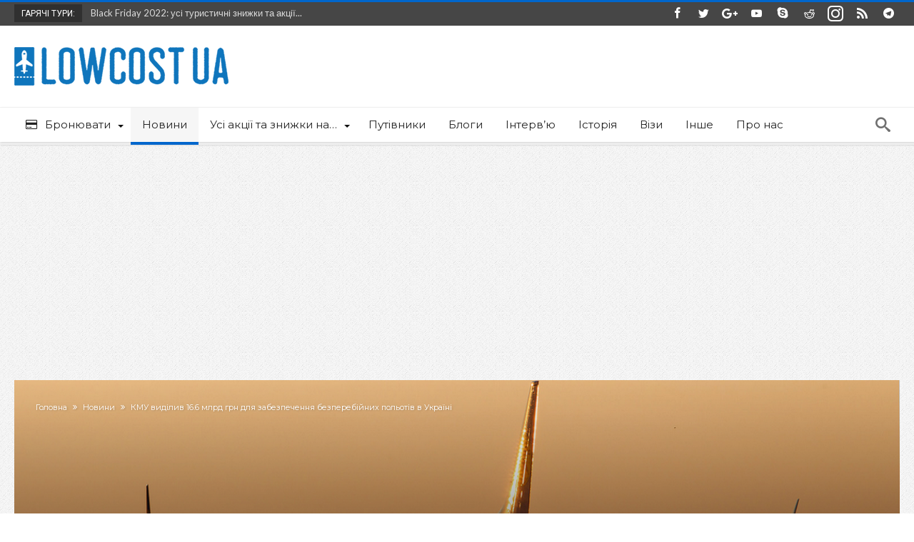

--- FILE ---
content_type: text/html; charset=UTF-8
request_url: https://lowcost.ua/kmu-16bil-avia/
body_size: 22729
content:
<!DOCTYPE html>
<html lang="uk" prefix="og: https://ogp.me/ns#" prefix="og: http://ogp.me/ns#">
<head>
    <meta http-equiv="X-UA-Compatible" content="IE=edge" />
    <meta http-equiv="Content-Type" content="text/html; charset=utf-8"/>
    <meta name="viewport" content="width=device-width, initial-scale=1, maximum-scale=1, user-scalable=0" />

    	<style>img:is([sizes="auto" i], [sizes^="auto," i]) { contain-intrinsic-size: 3000px 1500px }</style>
	
<!-- Оптимізація пошукових систем (SEO) з Rank Math - https://rankmath.com/ -->
<title>КМУ виділив 16.6 млрд грн для забезпечення безперебійних польотів в Україні :: Lowcost UA</title>
<meta name="robots" content="follow, index, max-snippet:-1, max-video-preview:-1, max-image-preview:large"/>
<link rel="canonical" href="https://lowcost.ua/kmu-16bil-avia/" />
<meta property="og:locale" content="uk_UA" />
<meta property="og:type" content="article" />
<meta property="og:title" content="КМУ виділив 16.6 млрд грн для забезпечення безперебійних польотів в Україні :: Lowcost UA" />
<meta property="og:description" content="Кабінет Міністрів України схвалив державний механізм страхування безпеки польотів в Україні. Про це повідомляє прес-служба відомства. Так, уряд виділив Міністерству інфраструктури України понад 16,6 мільярдів гривень для гарантування безперебійності польотів на території України у зв&#8217;язку із загостренням зовнішньополітичних загроз. Ці кошти будуть спрямовані на надання необхідних гарантій для страхових та лізингових компаній. Виділені кошти покривають &hellip;" />
<meta property="og:url" content="https://lowcost.ua/kmu-16bil-avia/" />
<meta property="og:site_name" content="lowcost ua" />
<meta property="article:publisher" content="https://www.facebook.com/lowcostua/" />
<meta property="article:tag" content="авіація" />
<meta property="article:tag" content="КМУ" />
<meta property="article:section" content="Новини" />
<meta property="og:updated_time" content="2022-02-14T14:38:01+02:00" />
<meta property="og:image" content="https://i0.wp.com/lowcost.ua/wp-content/uploads/2021/04/2021-04-20_115824plane-night.png" />
<meta property="og:image:secure_url" content="https://i0.wp.com/lowcost.ua/wp-content/uploads/2021/04/2021-04-20_115824plane-night.png" />
<meta property="og:image:width" content="1185" />
<meta property="og:image:height" content="675" />
<meta property="og:image:alt" content="Літак МАУ вночі" />
<meta property="og:image:type" content="image/png" />
<meta property="article:published_time" content="2022-02-14T12:25:46+02:00" />
<meta property="article:modified_time" content="2022-02-14T14:38:01+02:00" />
<meta name="twitter:card" content="summary_large_image" />
<meta name="twitter:title" content="КМУ виділив 16.6 млрд грн для забезпечення безперебійних польотів в Україні :: Lowcost UA" />
<meta name="twitter:description" content="Кабінет Міністрів України схвалив державний механізм страхування безпеки польотів в Україні. Про це повідомляє прес-служба відомства. Так, уряд виділив Міністерству інфраструктури України понад 16,6 мільярдів гривень для гарантування безперебійності польотів на території України у зв&#8217;язку із загостренням зовнішньополітичних загроз. Ці кошти будуть спрямовані на надання необхідних гарантій для страхових та лізингових компаній. Виділені кошти покривають &hellip;" />
<meta name="twitter:site" content="@lowcost_ua" />
<meta name="twitter:creator" content="@lowcost_ua" />
<meta name="twitter:image" content="https://i0.wp.com/lowcost.ua/wp-content/uploads/2021/04/2021-04-20_115824plane-night.png" />
<meta name="twitter:label1" content="Написано" />
<meta name="twitter:data1" content="Олекса" />
<meta name="twitter:label2" content="Час для читання" />
<meta name="twitter:data2" content="1 хвилина" />
<script type="application/ld+json" class="rank-math-schema">{"@context":"https://schema.org","@graph":[{"@type":["Airline","Organization"],"@id":"https://lowcost.ua/#organization","name":"Lowcost.ua","url":"https://lowcost.ua","sameAs":["https://www.facebook.com/lowcostua/","https://twitter.com/lowcost_ua","https://instagram.com/lowcostua/"],"logo":{"@type":"ImageObject","@id":"https://lowcost.ua/#logo","url":"https://lowcost.ua/wp-content/uploads/2016/03/lowcost_logo_blue.gif","contentUrl":"https://lowcost.ua/wp-content/uploads/2016/03/lowcost_logo_blue.gif","caption":"lowcost ua","inLanguage":"uk","width":"347","height":"62"}},{"@type":"WebSite","@id":"https://lowcost.ua/#website","url":"https://lowcost.ua","name":"lowcost ua","alternateName":"\u043b\u043e\u0443\u043a\u043e\u0441\u0442 \u044e\u0430","publisher":{"@id":"https://lowcost.ua/#organization"},"inLanguage":"uk"},{"@type":"ImageObject","@id":"https://i0.wp.com/lowcost.ua/wp-content/uploads/2021/04/2021-04-20_115824plane-night.png?fit=1185%2C675&amp;ssl=1","url":"https://i0.wp.com/lowcost.ua/wp-content/uploads/2021/04/2021-04-20_115824plane-night.png?fit=1185%2C675&amp;ssl=1","width":"1185","height":"675","caption":"\u041b\u0456\u0442\u0430\u043a \u041c\u0410\u0423 \u0432\u043d\u043e\u0447\u0456","inLanguage":"uk"},{"@type":"WebPage","@id":"https://lowcost.ua/kmu-16bil-avia/#webpage","url":"https://lowcost.ua/kmu-16bil-avia/","name":"\u041a\u041c\u0423 \u0432\u0438\u0434\u0456\u043b\u0438\u0432 16.6 \u043c\u043b\u0440\u0434 \u0433\u0440\u043d \u0434\u043b\u044f \u0437\u0430\u0431\u0435\u0437\u043f\u0435\u0447\u0435\u043d\u043d\u044f \u0431\u0435\u0437\u043f\u0435\u0440\u0435\u0431\u0456\u0439\u043d\u0438\u0445 \u043f\u043e\u043b\u044c\u043e\u0442\u0456\u0432 \u0432 \u0423\u043a\u0440\u0430\u0457\u043d\u0456 :: Lowcost UA","datePublished":"2022-02-14T12:25:46+02:00","dateModified":"2022-02-14T14:38:01+02:00","isPartOf":{"@id":"https://lowcost.ua/#website"},"primaryImageOfPage":{"@id":"https://i0.wp.com/lowcost.ua/wp-content/uploads/2021/04/2021-04-20_115824plane-night.png?fit=1185%2C675&amp;ssl=1"},"inLanguage":"uk"},{"@type":"Person","@id":"https://lowcost.ua/author/sasha/","name":"\u041e\u043b\u0435\u043a\u0441\u0430","url":"https://lowcost.ua/author/sasha/","image":{"@type":"ImageObject","@id":"https://secure.gravatar.com/avatar/edcd0c89a849543001fbd44aa2c2f2993f6f0c77356c856ceeea2730519be524?s=96&amp;d=mm&amp;r=g","url":"https://secure.gravatar.com/avatar/edcd0c89a849543001fbd44aa2c2f2993f6f0c77356c856ceeea2730519be524?s=96&amp;d=mm&amp;r=g","caption":"\u041e\u043b\u0435\u043a\u0441\u0430","inLanguage":"uk"},"worksFor":{"@id":"https://lowcost.ua/#organization"}},{"@type":"BlogPosting","headline":"\u041a\u041c\u0423 \u0432\u0438\u0434\u0456\u043b\u0438\u0432 16.6 \u043c\u043b\u0440\u0434 \u0433\u0440\u043d \u0434\u043b\u044f \u0437\u0430\u0431\u0435\u0437\u043f\u0435\u0447\u0435\u043d\u043d\u044f \u0431\u0435\u0437\u043f\u0435\u0440\u0435\u0431\u0456\u0439\u043d\u0438\u0445 \u043f\u043e\u043b\u044c\u043e\u0442\u0456\u0432 \u0432 \u0423\u043a\u0440\u0430\u0457\u043d\u0456 :: Lowcost UA","keywords":"\u043f\u043e\u043b\u044c\u043e\u0442\u0456\u0432","datePublished":"2022-02-14T12:25:46+02:00","dateModified":"2022-02-14T14:38:01+02:00","author":{"@id":"https://lowcost.ua/author/sasha/","name":"\u041e\u043b\u0435\u043a\u0441\u0430"},"publisher":{"@id":"https://lowcost.ua/#organization"},"description":"\u041a\u0430\u0431\u0456\u043d\u0435\u0442 \u041c\u0456\u043d\u0456\u0441\u0442\u0440\u0456\u0432 \u0423\u043a\u0440\u0430\u0457\u043d\u0438 \u0441\u0445\u0432\u0430\u043b\u0438\u0432 \u0434\u0435\u0440\u0436\u0430\u0432\u043d\u0438\u0439 \u043c\u0435\u0445\u0430\u043d\u0456\u0437\u043c \u0441\u0442\u0440\u0430\u0445\u0443\u0432\u0430\u043d\u043d\u044f \u0431\u0435\u0437\u043f\u0435\u043a\u0438 \u043f\u043e\u043b\u044c\u043e\u0442\u0456\u0432 \u0432 \u0423\u043a\u0440\u0430\u0457\u043d\u0456. \u041f\u0440\u043e \u0446\u0435 \u043f\u043e\u0432\u0456\u0434\u043e\u043c\u043b\u044f\u0454 \u043f\u0440\u0435\u0441-\u0441\u043b\u0443\u0436\u0431\u0430 \u0432\u0456\u0434\u043e\u043c\u0441\u0442\u0432\u0430.","name":"\u041a\u041c\u0423 \u0432\u0438\u0434\u0456\u043b\u0438\u0432 16.6 \u043c\u043b\u0440\u0434 \u0433\u0440\u043d \u0434\u043b\u044f \u0437\u0430\u0431\u0435\u0437\u043f\u0435\u0447\u0435\u043d\u043d\u044f \u0431\u0435\u0437\u043f\u0435\u0440\u0435\u0431\u0456\u0439\u043d\u0438\u0445 \u043f\u043e\u043b\u044c\u043e\u0442\u0456\u0432 \u0432 \u0423\u043a\u0440\u0430\u0457\u043d\u0456 :: Lowcost UA","@id":"https://lowcost.ua/kmu-16bil-avia/#richSnippet","isPartOf":{"@id":"https://lowcost.ua/kmu-16bil-avia/#webpage"},"image":{"@id":"https://i0.wp.com/lowcost.ua/wp-content/uploads/2021/04/2021-04-20_115824plane-night.png?fit=1185%2C675&amp;ssl=1"},"inLanguage":"uk","mainEntityOfPage":{"@id":"https://lowcost.ua/kmu-16bil-avia/#webpage"}}]}</script>
<!-- /Плагін Rank Math WordPress SEO -->

<link rel='dns-prefetch' href='//stats.wp.com' />
<link rel='dns-prefetch' href='//fonts.googleapis.com' />
<link rel='preconnect' href='//i0.wp.com' />
<link rel='preconnect' href='//c0.wp.com' />
<link rel="alternate" type="application/rss+xml" title="Lowcost UA - акції авіакомпаній, знижки на готелі та круїзи &raquo; стрічка" href="https://lowcost.ua/feed/" />
<link rel="alternate" type="application/rss+xml" title="Lowcost UA - акції авіакомпаній, знижки на готелі та круїзи &raquo; Канал коментарів" href="https://lowcost.ua/comments/feed/" />
<link rel="alternate" type="application/rss+xml" title="Lowcost UA - акції авіакомпаній, знижки на готелі та круїзи &raquo; КМУ виділив 16.6 млрд грн для забезпечення безперебійних польотів в Україні Канал коментарів" href="https://lowcost.ua/kmu-16bil-avia/feed/" />
<style id='wp-block-library-theme-inline-css' type='text/css'>
.wp-block-audio :where(figcaption){color:#555;font-size:13px;text-align:center}.is-dark-theme .wp-block-audio :where(figcaption){color:#ffffffa6}.wp-block-audio{margin:0 0 1em}.wp-block-code{border:1px solid #ccc;border-radius:4px;font-family:Menlo,Consolas,monaco,monospace;padding:.8em 1em}.wp-block-embed :where(figcaption){color:#555;font-size:13px;text-align:center}.is-dark-theme .wp-block-embed :where(figcaption){color:#ffffffa6}.wp-block-embed{margin:0 0 1em}.blocks-gallery-caption{color:#555;font-size:13px;text-align:center}.is-dark-theme .blocks-gallery-caption{color:#ffffffa6}:root :where(.wp-block-image figcaption){color:#555;font-size:13px;text-align:center}.is-dark-theme :root :where(.wp-block-image figcaption){color:#ffffffa6}.wp-block-image{margin:0 0 1em}.wp-block-pullquote{border-bottom:4px solid;border-top:4px solid;color:currentColor;margin-bottom:1.75em}.wp-block-pullquote cite,.wp-block-pullquote footer,.wp-block-pullquote__citation{color:currentColor;font-size:.8125em;font-style:normal;text-transform:uppercase}.wp-block-quote{border-left:.25em solid;margin:0 0 1.75em;padding-left:1em}.wp-block-quote cite,.wp-block-quote footer{color:currentColor;font-size:.8125em;font-style:normal;position:relative}.wp-block-quote:where(.has-text-align-right){border-left:none;border-right:.25em solid;padding-left:0;padding-right:1em}.wp-block-quote:where(.has-text-align-center){border:none;padding-left:0}.wp-block-quote.is-large,.wp-block-quote.is-style-large,.wp-block-quote:where(.is-style-plain){border:none}.wp-block-search .wp-block-search__label{font-weight:700}.wp-block-search__button{border:1px solid #ccc;padding:.375em .625em}:where(.wp-block-group.has-background){padding:1.25em 2.375em}.wp-block-separator.has-css-opacity{opacity:.4}.wp-block-separator{border:none;border-bottom:2px solid;margin-left:auto;margin-right:auto}.wp-block-separator.has-alpha-channel-opacity{opacity:1}.wp-block-separator:not(.is-style-wide):not(.is-style-dots){width:100px}.wp-block-separator.has-background:not(.is-style-dots){border-bottom:none;height:1px}.wp-block-separator.has-background:not(.is-style-wide):not(.is-style-dots){height:2px}.wp-block-table{margin:0 0 1em}.wp-block-table td,.wp-block-table th{word-break:normal}.wp-block-table :where(figcaption){color:#555;font-size:13px;text-align:center}.is-dark-theme .wp-block-table :where(figcaption){color:#ffffffa6}.wp-block-video :where(figcaption){color:#555;font-size:13px;text-align:center}.is-dark-theme .wp-block-video :where(figcaption){color:#ffffffa6}.wp-block-video{margin:0 0 1em}:root :where(.wp-block-template-part.has-background){margin-bottom:0;margin-top:0;padding:1.25em 2.375em}
</style>
<style id='classic-theme-styles-inline-css' type='text/css'>
/*! This file is auto-generated */
.wp-block-button__link{color:#fff;background-color:#32373c;border-radius:9999px;box-shadow:none;text-decoration:none;padding:calc(.667em + 2px) calc(1.333em + 2px);font-size:1.125em}.wp-block-file__button{background:#32373c;color:#fff;text-decoration:none}
</style>
<style id='jetpack-sharing-buttons-style-inline-css' type='text/css'>
.jetpack-sharing-buttons__services-list{display:flex;flex-direction:row;flex-wrap:wrap;gap:0;list-style-type:none;margin:5px;padding:0}.jetpack-sharing-buttons__services-list.has-small-icon-size{font-size:12px}.jetpack-sharing-buttons__services-list.has-normal-icon-size{font-size:16px}.jetpack-sharing-buttons__services-list.has-large-icon-size{font-size:24px}.jetpack-sharing-buttons__services-list.has-huge-icon-size{font-size:36px}@media print{.jetpack-sharing-buttons__services-list{display:none!important}}.editor-styles-wrapper .wp-block-jetpack-sharing-buttons{gap:0;padding-inline-start:0}ul.jetpack-sharing-buttons__services-list.has-background{padding:1.25em 2.375em}
</style>
<style id='global-styles-inline-css' type='text/css'>
:root{--wp--preset--aspect-ratio--square: 1;--wp--preset--aspect-ratio--4-3: 4/3;--wp--preset--aspect-ratio--3-4: 3/4;--wp--preset--aspect-ratio--3-2: 3/2;--wp--preset--aspect-ratio--2-3: 2/3;--wp--preset--aspect-ratio--16-9: 16/9;--wp--preset--aspect-ratio--9-16: 9/16;--wp--preset--color--black: #000000;--wp--preset--color--cyan-bluish-gray: #abb8c3;--wp--preset--color--white: #ffffff;--wp--preset--color--pale-pink: #f78da7;--wp--preset--color--vivid-red: #cf2e2e;--wp--preset--color--luminous-vivid-orange: #ff6900;--wp--preset--color--luminous-vivid-amber: #fcb900;--wp--preset--color--light-green-cyan: #7bdcb5;--wp--preset--color--vivid-green-cyan: #00d084;--wp--preset--color--pale-cyan-blue: #8ed1fc;--wp--preset--color--vivid-cyan-blue: #0693e3;--wp--preset--color--vivid-purple: #9b51e0;--wp--preset--gradient--vivid-cyan-blue-to-vivid-purple: linear-gradient(135deg,rgba(6,147,227,1) 0%,rgb(155,81,224) 100%);--wp--preset--gradient--light-green-cyan-to-vivid-green-cyan: linear-gradient(135deg,rgb(122,220,180) 0%,rgb(0,208,130) 100%);--wp--preset--gradient--luminous-vivid-amber-to-luminous-vivid-orange: linear-gradient(135deg,rgba(252,185,0,1) 0%,rgba(255,105,0,1) 100%);--wp--preset--gradient--luminous-vivid-orange-to-vivid-red: linear-gradient(135deg,rgba(255,105,0,1) 0%,rgb(207,46,46) 100%);--wp--preset--gradient--very-light-gray-to-cyan-bluish-gray: linear-gradient(135deg,rgb(238,238,238) 0%,rgb(169,184,195) 100%);--wp--preset--gradient--cool-to-warm-spectrum: linear-gradient(135deg,rgb(74,234,220) 0%,rgb(151,120,209) 20%,rgb(207,42,186) 40%,rgb(238,44,130) 60%,rgb(251,105,98) 80%,rgb(254,248,76) 100%);--wp--preset--gradient--blush-light-purple: linear-gradient(135deg,rgb(255,206,236) 0%,rgb(152,150,240) 100%);--wp--preset--gradient--blush-bordeaux: linear-gradient(135deg,rgb(254,205,165) 0%,rgb(254,45,45) 50%,rgb(107,0,62) 100%);--wp--preset--gradient--luminous-dusk: linear-gradient(135deg,rgb(255,203,112) 0%,rgb(199,81,192) 50%,rgb(65,88,208) 100%);--wp--preset--gradient--pale-ocean: linear-gradient(135deg,rgb(255,245,203) 0%,rgb(182,227,212) 50%,rgb(51,167,181) 100%);--wp--preset--gradient--electric-grass: linear-gradient(135deg,rgb(202,248,128) 0%,rgb(113,206,126) 100%);--wp--preset--gradient--midnight: linear-gradient(135deg,rgb(2,3,129) 0%,rgb(40,116,252) 100%);--wp--preset--font-size--small: 13px;--wp--preset--font-size--medium: 20px;--wp--preset--font-size--large: 36px;--wp--preset--font-size--x-large: 42px;--wp--preset--spacing--20: 0.44rem;--wp--preset--spacing--30: 0.67rem;--wp--preset--spacing--40: 1rem;--wp--preset--spacing--50: 1.5rem;--wp--preset--spacing--60: 2.25rem;--wp--preset--spacing--70: 3.38rem;--wp--preset--spacing--80: 5.06rem;--wp--preset--shadow--natural: 6px 6px 9px rgba(0, 0, 0, 0.2);--wp--preset--shadow--deep: 12px 12px 50px rgba(0, 0, 0, 0.4);--wp--preset--shadow--sharp: 6px 6px 0px rgba(0, 0, 0, 0.2);--wp--preset--shadow--outlined: 6px 6px 0px -3px rgba(255, 255, 255, 1), 6px 6px rgba(0, 0, 0, 1);--wp--preset--shadow--crisp: 6px 6px 0px rgba(0, 0, 0, 1);}:where(.is-layout-flex){gap: 0.5em;}:where(.is-layout-grid){gap: 0.5em;}body .is-layout-flex{display: flex;}.is-layout-flex{flex-wrap: wrap;align-items: center;}.is-layout-flex > :is(*, div){margin: 0;}body .is-layout-grid{display: grid;}.is-layout-grid > :is(*, div){margin: 0;}:where(.wp-block-columns.is-layout-flex){gap: 2em;}:where(.wp-block-columns.is-layout-grid){gap: 2em;}:where(.wp-block-post-template.is-layout-flex){gap: 1.25em;}:where(.wp-block-post-template.is-layout-grid){gap: 1.25em;}.has-black-color{color: var(--wp--preset--color--black) !important;}.has-cyan-bluish-gray-color{color: var(--wp--preset--color--cyan-bluish-gray) !important;}.has-white-color{color: var(--wp--preset--color--white) !important;}.has-pale-pink-color{color: var(--wp--preset--color--pale-pink) !important;}.has-vivid-red-color{color: var(--wp--preset--color--vivid-red) !important;}.has-luminous-vivid-orange-color{color: var(--wp--preset--color--luminous-vivid-orange) !important;}.has-luminous-vivid-amber-color{color: var(--wp--preset--color--luminous-vivid-amber) !important;}.has-light-green-cyan-color{color: var(--wp--preset--color--light-green-cyan) !important;}.has-vivid-green-cyan-color{color: var(--wp--preset--color--vivid-green-cyan) !important;}.has-pale-cyan-blue-color{color: var(--wp--preset--color--pale-cyan-blue) !important;}.has-vivid-cyan-blue-color{color: var(--wp--preset--color--vivid-cyan-blue) !important;}.has-vivid-purple-color{color: var(--wp--preset--color--vivid-purple) !important;}.has-black-background-color{background-color: var(--wp--preset--color--black) !important;}.has-cyan-bluish-gray-background-color{background-color: var(--wp--preset--color--cyan-bluish-gray) !important;}.has-white-background-color{background-color: var(--wp--preset--color--white) !important;}.has-pale-pink-background-color{background-color: var(--wp--preset--color--pale-pink) !important;}.has-vivid-red-background-color{background-color: var(--wp--preset--color--vivid-red) !important;}.has-luminous-vivid-orange-background-color{background-color: var(--wp--preset--color--luminous-vivid-orange) !important;}.has-luminous-vivid-amber-background-color{background-color: var(--wp--preset--color--luminous-vivid-amber) !important;}.has-light-green-cyan-background-color{background-color: var(--wp--preset--color--light-green-cyan) !important;}.has-vivid-green-cyan-background-color{background-color: var(--wp--preset--color--vivid-green-cyan) !important;}.has-pale-cyan-blue-background-color{background-color: var(--wp--preset--color--pale-cyan-blue) !important;}.has-vivid-cyan-blue-background-color{background-color: var(--wp--preset--color--vivid-cyan-blue) !important;}.has-vivid-purple-background-color{background-color: var(--wp--preset--color--vivid-purple) !important;}.has-black-border-color{border-color: var(--wp--preset--color--black) !important;}.has-cyan-bluish-gray-border-color{border-color: var(--wp--preset--color--cyan-bluish-gray) !important;}.has-white-border-color{border-color: var(--wp--preset--color--white) !important;}.has-pale-pink-border-color{border-color: var(--wp--preset--color--pale-pink) !important;}.has-vivid-red-border-color{border-color: var(--wp--preset--color--vivid-red) !important;}.has-luminous-vivid-orange-border-color{border-color: var(--wp--preset--color--luminous-vivid-orange) !important;}.has-luminous-vivid-amber-border-color{border-color: var(--wp--preset--color--luminous-vivid-amber) !important;}.has-light-green-cyan-border-color{border-color: var(--wp--preset--color--light-green-cyan) !important;}.has-vivid-green-cyan-border-color{border-color: var(--wp--preset--color--vivid-green-cyan) !important;}.has-pale-cyan-blue-border-color{border-color: var(--wp--preset--color--pale-cyan-blue) !important;}.has-vivid-cyan-blue-border-color{border-color: var(--wp--preset--color--vivid-cyan-blue) !important;}.has-vivid-purple-border-color{border-color: var(--wp--preset--color--vivid-purple) !important;}.has-vivid-cyan-blue-to-vivid-purple-gradient-background{background: var(--wp--preset--gradient--vivid-cyan-blue-to-vivid-purple) !important;}.has-light-green-cyan-to-vivid-green-cyan-gradient-background{background: var(--wp--preset--gradient--light-green-cyan-to-vivid-green-cyan) !important;}.has-luminous-vivid-amber-to-luminous-vivid-orange-gradient-background{background: var(--wp--preset--gradient--luminous-vivid-amber-to-luminous-vivid-orange) !important;}.has-luminous-vivid-orange-to-vivid-red-gradient-background{background: var(--wp--preset--gradient--luminous-vivid-orange-to-vivid-red) !important;}.has-very-light-gray-to-cyan-bluish-gray-gradient-background{background: var(--wp--preset--gradient--very-light-gray-to-cyan-bluish-gray) !important;}.has-cool-to-warm-spectrum-gradient-background{background: var(--wp--preset--gradient--cool-to-warm-spectrum) !important;}.has-blush-light-purple-gradient-background{background: var(--wp--preset--gradient--blush-light-purple) !important;}.has-blush-bordeaux-gradient-background{background: var(--wp--preset--gradient--blush-bordeaux) !important;}.has-luminous-dusk-gradient-background{background: var(--wp--preset--gradient--luminous-dusk) !important;}.has-pale-ocean-gradient-background{background: var(--wp--preset--gradient--pale-ocean) !important;}.has-electric-grass-gradient-background{background: var(--wp--preset--gradient--electric-grass) !important;}.has-midnight-gradient-background{background: var(--wp--preset--gradient--midnight) !important;}.has-small-font-size{font-size: var(--wp--preset--font-size--small) !important;}.has-medium-font-size{font-size: var(--wp--preset--font-size--medium) !important;}.has-large-font-size{font-size: var(--wp--preset--font-size--large) !important;}.has-x-large-font-size{font-size: var(--wp--preset--font-size--x-large) !important;}
:where(.wp-block-post-template.is-layout-flex){gap: 1.25em;}:where(.wp-block-post-template.is-layout-grid){gap: 1.25em;}
:where(.wp-block-columns.is-layout-flex){gap: 2em;}:where(.wp-block-columns.is-layout-grid){gap: 2em;}
:root :where(.wp-block-pullquote){font-size: 1.5em;line-height: 1.6;}
</style>
<style id='akismet-widget-style-inline-css' type='text/css'>

			.a-stats {
				--akismet-color-mid-green: #357b49;
				--akismet-color-white: #fff;
				--akismet-color-light-grey: #f6f7f7;

				max-width: 350px;
				width: auto;
			}

			.a-stats * {
				all: unset;
				box-sizing: border-box;
			}

			.a-stats strong {
				font-weight: 600;
			}

			.a-stats a.a-stats__link,
			.a-stats a.a-stats__link:visited,
			.a-stats a.a-stats__link:active {
				background: var(--akismet-color-mid-green);
				border: none;
				box-shadow: none;
				border-radius: 8px;
				color: var(--akismet-color-white);
				cursor: pointer;
				display: block;
				font-family: -apple-system, BlinkMacSystemFont, 'Segoe UI', 'Roboto', 'Oxygen-Sans', 'Ubuntu', 'Cantarell', 'Helvetica Neue', sans-serif;
				font-weight: 500;
				padding: 12px;
				text-align: center;
				text-decoration: none;
				transition: all 0.2s ease;
			}

			/* Extra specificity to deal with TwentyTwentyOne focus style */
			.widget .a-stats a.a-stats__link:focus {
				background: var(--akismet-color-mid-green);
				color: var(--akismet-color-white);
				text-decoration: none;
			}

			.a-stats a.a-stats__link:hover {
				filter: brightness(110%);
				box-shadow: 0 4px 12px rgba(0, 0, 0, 0.06), 0 0 2px rgba(0, 0, 0, 0.16);
			}

			.a-stats .count {
				color: var(--akismet-color-white);
				display: block;
				font-size: 1.5em;
				line-height: 1.4;
				padding: 0 13px;
				white-space: nowrap;
			}
		
</style>
<link rel='stylesheet' id='wpo_min-header-0-css' href='https://lowcost.ua/wp-content/cache/wpo-minify/1758111767/assets/wpo-minify-header-6b551203.min.css' type='text/css' media='all' />
<link rel='stylesheet' id='wp-block-library-css' href='https://c0.wp.com/c/6.8.3/wp-includes/css/dist/block-library/style.min.css' type='text/css' media='all' />
<link rel='stylesheet' id='mediaelement-css' href='https://c0.wp.com/c/6.8.3/wp-includes/js/mediaelement/mediaelementplayer-legacy.min.css' type='text/css' media='all' />
<link rel='stylesheet' id='wp-mediaelement-css' href='https://c0.wp.com/c/6.8.3/wp-includes/js/mediaelement/wp-mediaelement.min.css' type='text/css' media='all' />
<link rel='stylesheet' id='wpo_min-header-4-css' href='https://lowcost.ua/wp-content/cache/wpo-minify/1758111767/assets/wpo-minify-header-025e3d15.min.css' type='text/css' media='all' />
<script type="text/javascript" id="jquery-core-js-extra">
/* <![CDATA[ */
var bd_w_blocks = {"bdaia_w_ajax_url":"https:\/\/lowcost.ua\/wp-admin\/admin-ajax.php","bdaia_w_ajax_nonce":"cac7e22e74"};
var bd_blocks = {"bdaia_ajax_url":"https:\/\/lowcost.ua\/wp-admin\/admin-ajax.php","bdaia_ajaxnonce":"cac7e22e74"};
var bd_script = {"post_id":"60453","ajaxurl":"https:\/\/lowcost.ua\/wp-admin\/admin-ajax.php"};
/* ]]> */
</script>
<script type="text/javascript" src="https://c0.wp.com/c/6.8.3/wp-includes/js/jquery/jquery.min.js" id="jquery-core-js"></script>
<script type="text/javascript" src="https://c0.wp.com/c/6.8.3/wp-includes/js/jquery/jquery-migrate.min.js" id="jquery-migrate-js"></script>
<script type="text/javascript" id="wpo_min-header-2-js-extra">
/* <![CDATA[ */
var woohoo_views_c = {"admin_ajax_url":"https:\/\/lowcost.ua\/wp-admin\/admin-ajax.php","post_id":"60453"};
/* ]]> */
</script>
<script type="text/javascript" src="https://lowcost.ua/wp-content/cache/wpo-minify/1758111767/assets/wpo-minify-header-468121ef.min.js" id="wpo_min-header-2-js"></script>
<link rel="https://api.w.org/" href="https://lowcost.ua/wp-json/" /><link rel="alternate" title="JSON" type="application/json" href="https://lowcost.ua/wp-json/wp/v2/posts/60453" /><link rel="EditURI" type="application/rsd+xml" title="RSD" href="https://lowcost.ua/xmlrpc.php?rsd" />
<meta name="generator" content="WordPress 6.8.3" />
<link rel='shortlink' href='https://lowcost.ua/?p=60453' />
<link rel="alternate" title="oEmbed (JSON)" type="application/json+oembed" href="https://lowcost.ua/wp-json/oembed/1.0/embed?url=https%3A%2F%2Flowcost.ua%2Fkmu-16bil-avia%2F" />
<link rel="alternate" title="oEmbed (XML)" type="text/xml+oembed" href="https://lowcost.ua/wp-json/oembed/1.0/embed?url=https%3A%2F%2Flowcost.ua%2Fkmu-16bil-avia%2F&#038;format=xml" />
	<style>img#wpstats{display:none}</style>
		<link rel="shortcut icon" href="https://lowcost.ua/wp-content/uploads/2017/11/favicon.ico" type="image/x-icon" /><!-- Global site tag (gtag.js) - Google Analytics -->
<script async src="https://www.googletagmanager.com/gtag/js?id=UA-45356888-1"></script>
<script>
  window.dataLayer = window.dataLayer || [];
  function gtag(){dataLayer.push(arguments);}
  gtag('js', new Date());

  gtag('config', 'UA-45356888-1');
</script>

<script charset="UTF-8" src="//web.webpushs.com/js/push/78e08bbd4db3d9c35885b090dc6d2afd_1.js" async></script><script type="text/javascript">
/* <![CDATA[ */
var userRating = {"ajaxurl":"https://lowcost.ua/wp-admin/admin-ajax.php" , "your_rating":"" , "nonce":"cac7e22e74"};
var userLike = {"ajaxurl":"https://lowcost.ua/wp-admin/admin-ajax.php" , "nonce":"cac7e22e74"};
/* ]]> */
var bdaia_theme_uri = 'https://lowcost.ua/wp-content/themes/woohoo';
</script>
<style type="text/css">
body {background-image: url( "https://lowcost.ua/wp-content/themes/woohoo/images/pattrens/pat-16.png" ); background-position: center center; background-repeat: repeat;}.email-subscribe-submit {
margin-bottom: 4px;
}

a:hover{color:#0066cc}
::selection{background:#0066cc}
a.more-link, button, .btn-link, input[type="button"], input[type="reset"], input[type="submit"] { background-color:#0066cc}
button:active, .btn-link:active, input[type="button"]:active, input[type="reset"]:active, input[type="submit"]:active { background-color:#0066cc}
.gotop:hover { background-color:#0066cc}
.top-search { background-color:#0066cc}
.primary-menu ul#menu-primary > li.current-menu-parent, .primary-menu ul#menu-primary > li.current-menu-ancestor, .primary-menu ul#menu-primary > li.current-menu-item, .primary-menu ul#menu-primary > li.current_page_item { color: #0066cc; }
.primary-menu ul#menu-primary > li.current-menu-parent > a, .primary-menu ul#menu-primary > li.current-menu-ancestor > a, .primary-menu ul#menu-primary > li.current-menu-item > a, .primary-menu ul#menu-primary > li.current_page_item > a { color: #0066cc; }
.primary-menu ul#menu-primary > li:hover > a { color: #0066cc; }
.primary-menu ul#menu-primary li.bd_menu_item ul.sub-menu li:hover > ul.sub-menu, .primary-menu ul#menu-primary li.bd_mega_menu:hover > ul.bd_mega.sub-menu, .primary-menu ul#menu-primary li.bd_menu_item:hover > ul.sub-menu, .primary-menu ul#menu-primary .sub_cats_posts { border-top-color: #0066cc; }
div.nav-menu.primary-menu-dark a.menu-trigger:hover i, div.nav-menu.primary-menu-light a.menu-trigger:hover i, div.nav-menu.primary-menu-light a.menu-trigger.active i, div.nav-menu.primary-menu-dark a.menu-trigger.active i { background: #0066cc; }
span.bd-criteria-percentage { background: #0066cc; color: #0066cc; }
.divider-colors { background: #0066cc; }
.blog-v1 article .entry-meta a { color: #0066cc; }
.blog-v1 article .article-formats { background-color: #0066cc; }
.cat-links { background-color: #0066cc; }
.new-box { border-top-color: #0066cc; }
.widget a:hover { color: #0066cc; }
.timeline-article a:hover i {
    color: #0066cc;
}
h4.block-title:before {background: #0066cc;}
#header.bdayh-header.a {background: #0066cc;}
.bdaia-load-comments-btn a:hover,
.bd-more-btn:hover{
    border-color: #0066cc ;
    background-color: #0066cc ;
}
#bdaia-cats-builder ul.slick-dots li.slick-active button{
	background: #0066cc;
}
.bdaia-cats-more-btn,
.bbd-post-cat-content, .bbd-post-cat-content a,
.blog-v1 article a.more-link { color: #0066cc; }
#big-grids .flex-next:hover,
#big-grids .flex-prev:hover,
.featured-title:hover .featured-cat a,
.featured-title .featured-comment a,
.big-grids-container .flex-control-paging li a.flex-active,
.tagcloud a:hover { background: #0066cc; }
.featured-title:hover .bd-cat-link:before {border-top-color: #0066cc;}
.featured-title .featured-comment a:after {
    border-color: #0066cc rgba(0, 0, 0, 0) rgba(0, 0, 0, 0) rgba(0, 0, 0, 0);
}
ul.tabs_nav li.active a { background: #0066cc; }
.bd-tweets ul.tweet_list li.twitter-item a { color: #0066cc; }
.widget.bd-login .login_user .bio-author-desc a { color: #0066cc; }
.comment-reply-link, .comment-reply-link:link, .comment-reply-link:active { color: #0066cc; }
.gallery-caption { background-color: #0066cc; }
.slider-flex ol.flex-control-paging li a.flex-active { background: #0066cc; }
#folio-main ul#filters li a.selected { background: #0066cc; }
.search-mobile button.search-button { background: #0066cc; }
.bdaia-pagination .current {
background-color: #0066cc;
border-color: #0066cc;
}
.gotop{background: #0066cc;}
.ei-slider-thumbs li.ei-slider-element {background: #0066cc;}
.ei-title h2,
.ei-title h3 {border-right-color: #0066cc;}
.sk-circle .sk-child:before,
#reading-position-indicator{background: #0066cc;}
#bdCheckAlso{border-top-color: #0066cc;}
.woocommerce .product .onsale, .woocommerce .product a.button:hover, .woocommerce .product #respond input#submit:hover, .woocommerce .checkout input#place_order:hover, .woocommerce .woocommerce.widget .button:hover, .single-product .product .summary .cart .button:hover, .woocommerce-cart .woocommerce table.cart .button:hover, .woocommerce-cart .woocommerce .shipping-calculator-form .button:hover, .woocommerce .woocommerce-message .button:hover, .woocommerce .woocommerce-error .button:hover, .woocommerce .woocommerce-info .button:hover, .woocommerce-checkout .woocommerce input.button:hover, .woocommerce-page .woocommerce a.button:hover, .woocommerce-account div.woocommerce .button:hover, .woocommerce.widget .ui-slider .ui-slider-handle, .woocommerce.widget.widget_layered_nav_filters ul li a {background: none repeat scroll 0 0 #0066cc !important}
.bdaia-post-content blockquote p,
blockquote p{
color: #0066cc;
}
.bdaia-ns-wrap:after {background:#0066cc}
.bdaia-header-default #navigation .primary-menu ul#menu-primary > li >.bd_mega.sub-menu,
.bdaia-header-default #navigation .primary-menu ul#menu-primary > li > .sub-menu,
.bdaia-header-default #navigation .primary-menu ul#menu-primary .sub_cats_posts {border-top-color: #0066cc}
.bdaia-header-default #navigation .primary-menu ul#menu-primary > li:hover > a:after,
.bdaia-header-default #navigation .primary-menu ul#menu-primary > li.current-menu-item > a:after,
.bdaia-header-default #navigation .primary-menu ul#menu-primary > li.current-menu-ancestor > a:after,
.bdaia-header-default #navigation .primary-menu ul#menu-primary > li.current-menu-parent > a:after {background:#0066cc}
.bdaia-header-default #navigation .primary-menu #menu-primary > li:hover > a{color: #0066cc}
.bdayh-click-open{background:#0066cc}
div.bdaia-alert-new-posts-inner,
.bdaia-header-default .header-wrapper{border-top-color: #0066cc}
.bdaia-post-content blockquote p,
blockquote p{color: #0066cc}
.bdaia-post-content a {color: #0066cc}
div.widget.bdaia-widget.bdaia-widget-timeline .widget-inner a:hover,
div.widget.bdaia-widget.bdaia-widget-timeline .widget-inner a:hover span.bdayh-date {
    color: #0066cc;
}
div.widget.bdaia-widget.bdaia-widget-timeline .widget-inner a:hover span.bdayh-date:before {
    background: #0066cc;
    border-color: #0066cc;
}
#navigation .bdaia-alert-new-posts,
div.bdaia-tabs.horizontal-tabs ul.nav-tabs li.current:before,
div.bdaia-toggle h4.bdaia-toggle-head.toggle-head-open span.bdaia-sio {
    background: #0066cc;
}
.woocommerce .product .onsale, .woocommerce .product a.button:hover, .woocommerce .product #respond input#submit:hover, .woocommerce .checkout input#place_order:hover, .woocommerce .woocommerce.widget .button:hover, .single-product .product .summary .cart .button:hover, .woocommerce-cart .woocommerce table.cart .button:hover, .woocommerce-cart .woocommerce .shipping-calculator-form .button:hover, .woocommerce .woocommerce-message .button:hover, .woocommerce .woocommerce-error .button:hover, .woocommerce .woocommerce-info .button:hover, .woocommerce-checkout .woocommerce input.button:hover, .woocommerce-page .woocommerce a.button:hover, .woocommerce-account div.woocommerce .button:hover, .woocommerce.widget .ui-slider .ui-slider-handle, .woocommerce.widget.widget_layered_nav_filters ul li a {
    background: none repeat scroll 0 0 #0066cc !important
}
div.bdaia-post-count {border-left-color :#0066cc}

aside#bd-MobileSiderbar svg,
#bdaia-selector #bdaia-selector-toggle {background:#0066cc}

div.bdaia-blocks.bdaia-block22 div.block-article hr{background:#0066cc}
div.bdaia-blocks.bdaia-block22 div.block-article .post-more-btn a,
div.bdaia-blocks.bdaia-block22 div.block-article .post-more-btn a:hover,
div.bdaia-blocks.bdaia-block22 div.block-article .bdaia-post-cat-list a,
div.bdaia-blocks.bdaia-block22 div.block-article .bdaia-post-cat-list a:hover{color:#0066cc}
div.woohoo-footer-top-area .tagcloud span,
div.woohoo-footer-top-area .tagcloud a:hover {background: #0066cc;}
.bdaia-header-default #navigation.mainnav-dark .primary-menu ul#menu-primary > li:hover > a,
.bdaia-header-default #navigation.mainnav-dark .primary-menu ul#menu-primary > li.current-menu-item > a,
.bdaia-header-default #navigation.mainnav-dark .primary-menu ul#menu-primary > li.current-menu-ancestor > a,
.bdaia-header-default #navigation.mainnav-dark .primary-menu ul#menu-primary > li.current-menu-parent > a,
.bdaia-header-default #navigation.mainnav-dark {background: #0066cc;}
.bdaia-header-default #navigation.dropdown-light .primary-menu ul#menu-primary li.bd_mega_menu div.bd_mega ul.bd_mega.sub-menu li a:hover,
.bdaia-header-default #navigation.dropdown-light .primary-menu ul#menu-primary li.bd_menu_item ul.sub-menu li a:hover,
.bdaia-header-default #navigation.dropdown-light .primary-menu ul#menu-primary .sub_cats_posts a:hover {color: #0066cc;}
#reading-position-indicator {box-shadow: 0 0 10px #0066cc;}
div.woohoo-footer-light div.woohoo-footer-top-area a:hover,
div.woohoo-footer-light div.bdaia-footer-area a:hover,
div.woohoo-footer-light div.bdaia-footer-widgets a:hover,
div.woohoo-footer-light div.widget.bdaia-widget.bdaia-widget-timeline .widget-inner a:hover,
div.woohoo-footer-light div.widget.bdaia-widget.bdaia-widget-timeline .widget-inner a:hover span.bdayh-date{color: #0066cc;}
div.woohoo-footer-light div.bdaia-footer-widgets .carousel-nav a:hover {background-color: #0066cc;border-color: #0066cc;}


.bp-navs ul li .count,
.buddypress-wrap #compose-personal-li a,
.buddypress-wrap .bp-pagination .bp-pagination-links .current,
.buddypress-wrap .activity-list .load-more a,
.buddypress-wrap .activity-list .load-newest a,
.buddypress-wrap .profile .profile-fields .label:before,
.buddypress #buddypress.bp-dir-hori-nav .create-button a,
.widget.buddypress .item-options a.selected:not(.loading)
{
    background: #0066cc;
}

.widget.buddypress .item-options a.selected:not(.loading)
{
    border-color: #0066cc;
}

.bp-navs ul li.selected a,
.bp-navs ul li.current a,
.bp-dir-hori-nav:not(.bp-vertical-navs) .bp-navs.main-navs ul li a:hover,
.bp-dir-hori-nav:not(.bp-vertical-navs) .bp-navs.main-navs ul li.selected a,
.bp-dir-hori-nav:not(.bp-vertical-navs) .bp-navs.main-navs ul li.current a,
#group-create-tabs:not(.tabbed-links) li.current a,
.buddypress-wrap .bp-subnavs li.selected a,
.buddypress-wrap .bp-subnavs li.current a,
.activity-list .activity-item .activity-meta.action .unfav:before,
#buddypress #latest-update a,
.buddypress-wrap .profile .profile-fields .label,
.buddypress-wrap .profile.edit .button-nav li a:hover,
.buddypress-wrap .profile.edit .button-nav li.current a,
.bp-single-vert-nav .bp-navs.vertical li.selected a,
.bp-single-vert-nav .item-body:not(#group-create-body) #subnav:not(.tabbed-links) li.current a,
.bp-dir-vert-nav .dir-navs ul li.selected a,
.buddypress-wrap.bp-vertical-navs .dir-navs.activity-nav-tabs ul li.selected a,
.buddypress-wrap.bp-vertical-navs .dir-navs.sites-nav-tabs ul li.selected a,
.buddypress-wrap.bp-vertical-navs .dir-navs.groups-nav-tabs ul li.selected a,
.buddypress-wrap.bp-vertical-navs .dir-navs.members-nav-tabs ul li.selected a,
.buddypress-wrap.bp-vertical-navs .main-navs.user-nav-tabs ul li.selected a,
.buddypress-wrap.bp-vertical-navs .main-navs.group-nav-tabs ul li.selected a,
.activity-list q::before,
.activity-list blockquote::before,
.activity-list q cite,
.activity-list blockquote cite
{
    color: #0066cc;
}
.search-mobile .search-submit {background: #0066cc;}
</style><link rel="icon" href="https://i0.wp.com/lowcost.ua/wp-content/uploads/2015/11/cropped-images.png?fit=32%2C32&#038;ssl=1" sizes="32x32" />
<link rel="icon" href="https://i0.wp.com/lowcost.ua/wp-content/uploads/2015/11/cropped-images.png?fit=192%2C192&#038;ssl=1" sizes="192x192" />
<link rel="apple-touch-icon" href="https://i0.wp.com/lowcost.ua/wp-content/uploads/2015/11/cropped-images.png?fit=180%2C180&#038;ssl=1" />
<meta name="msapplication-TileImage" content="https://i0.wp.com/lowcost.ua/wp-content/uploads/2015/11/cropped-images.png?fit=270%2C270&#038;ssl=1" />
		<style type="text/css" id="wp-custom-css">
			table {
    border: 1px solid rgba(0, 0, 0, 0.15);
    border-collapse: separate;
    border-spacing: 1px;
    -webkit-box-shadow: 0 0px 60px rgba(0,0,0,0.12);
    -moz-box-shadow: 0 0px 60px rgba(0,0,0,0.12);
    box-shadow: 0 0px 60px rgba(0,0,0,0.12);
}

th {
    background: rgba(0, 0, 0, 0.08);
}

td {
    border: 1px solid #ededed;
    padding: 8px;
}

/* pagination in posts */

.bdaia-pagination>span.page-links-title {
	color:#707070 !important;
} 
.bdaia-pagination a .current {
	color:#707070;
	background:none;
}
/* pagination in category  */
.bdaia-pagination .page {
	color: #707070 !important;
}
.bdaia-pagination .extend {
	color: #707070 !important;
}
.bdaia-pagination .extend:hover {
	color: #707070 !important;
}
.bdaia-pagination  .pages {
	color: #707070 !important;
}
.bdaia-pagination a {
	color:#707070 !important;
}

.bdaia-io-angle-left, .bdaia-io-angle-right {
	color:#707070;
} 
.bdaia-io-chevron-up {
	color:#fff;
}


blockquote > p {
	font-size: 14px!important;
	text-align: inherit!important;
	text-transform: none!important;
}

.wp-block-verse {
	color:#000!important;
}
		</style>
		<script charset="UTF-8" src="//web.webpushs.com/js/push/78e08bbd4db3d9c35885b090dc6d2afd_1.js" async></script></head>
<body class="wp-singular post-template-default single single-post postid-60453 single-format-standard wp-embed-responsive wp-theme-woohoo stk-has-block-style-inheritance  ct-comments  has-lazy-load" itemscope=itemscope itemtype="https://schema.org/WebPage">

<div class="page-outer bdaia-header-default bdaia-lazyload  sticky-nav-on  bdaia-post-template-style5  bdaia-sidebar-right ">
	<div class="bg-cover"></div>
			<aside id="bd-MobileSiderbar">

							<div class="search-mobile">
					<form role="search" method="get" class="search-form" action="https://lowcost.ua/">
				<label>
					<span class="screen-reader-text">Пошук:</span>
					<input type="search" class="search-field" placeholder="Пошук &hellip;" value="" name="s" />
				</label>
				<input type="submit" class="search-submit" value="Шукати" />
			</form>				</div>
			
			<div id="mobile-menu"></div>

							<div class="widget-social-links bdaia-social-io-colored">
					<div class="sl-widget-inner">
						<div class="bdaia-social-io bdaia-social-io-size-35">
<a class=" bdaia-io-url-facebook" title="Facebook" href="https://www.facebook.com/lowcostua/" target="_blank"><span class="bdaia-io bdaia-io-facebook"></span></a>
<a class=" bdaia-io-url-twitter" title="Twitter" href="https://twitter.com/lowcost_ua" target="_blank"><span class="bdaia-io bdaia-io-twitter"></span></a>
<a class=" bdaia-io-url-google-plus" title="Google+" href="https://invite.viber.com/?g2=AQBhVgxLzzdze0qS0mZkFNqMwcLuXDqQ8SyYaNH5lY0A3M5fMR3HMyLugNjSjLXF" target="_blank"><span class="bdaia-io bdaia-io-google-plus"></span></a>
<a class=" bdaia-io-url-youtube" title="Youtube" href="https://www.youtube.com/@lowcostua" target="_blank"><span class="bdaia-io bdaia-io-youtube"></span></a>
<a class=" bdaia-io-url-skype" title="Skype" href="https://whatsapp.com/channel/0029Va8CE5SKGGGPEBUrbu1I%20" target="_blank"><span class="bdaia-io bdaia-io-skype"></span></a>
<a class=" bdaia-io-url-reddit" title="Reddit" href="https://www.threads.net/@lowcostua" target="_blank"><span class="bdaia-io bdaia-io-reddit"></span></a>
<a class=" bdaia-io-url-instagram" title="instagram" href="https://www.instagram.com/lowcostua/"  target="_blank" ><span class="bdaia-io bdaia-io-instagram"></span></a>
<a class=" bdaia-io-url-rss" title="Rss" href="http://feeds.feedburner.com/LowcostUa" target="_blank"><span class="bdaia-io bdaia-io-rss"></span></a>
<a class=" bdaia-io-url-telegram" title="Telegram" href="https://t.me/lowcostua" target="_blank"><span class="bdaia-io bdaia-io-telegram"></span></a>
</div>					</div>
				</div>
			
		</aside>
	
	<div id="page">
		<div class="inner-wrapper">
			<div id="warp" class="clearfix  bdaia-sidebar-right ">
				
<div class="header-wrapper">

			<div class="bdayh-click-open">
			<div class="bd-ClickOpen bd-ClickAOpen">
				<span></span>
			</div>
		</div>
	
	
	<div class="cfix"></div>
	<div class="topbar" >
		<div class="bd-container">

			
			<div class="top-left-area">
				
				
<div class="breaking-news-items">
	 <span class="breaking-title">Гарячі тури:</span>	<div class="breaking-cont">
		<ul class="webticker">
							<li>
					<h4>
						<a href="https://lowcost.ua/black-friday-2022/" rel="bookmark">
							<span style="display: none" class="bdaia-io bdaia-io-chevron_right"></span>
							&nbsp;&nbsp;&nbsp;Black Friday 2022: усі туристичні знижки та акції...						</a>
					</h4>
				</li>
								<li>
					<h4>
						<a href="https://lowcost.ua/montenegro-lviv-bustours-july/" rel="bookmark">
							<span style="display: none" class="bdaia-io bdaia-io-chevron_right"></span>
							&nbsp;&nbsp;&nbsp;Автобусні тури зі Львова в Чорногорію від €196 з особи!...						</a>
					</h4>
				</li>
								<li>
					<h4>
						<a href="https://lowcost.ua/misto-travel-june22-tours/" rel="bookmark">
							<span style="display: none" class="bdaia-io bdaia-io-chevron_right"></span>
							&nbsp;&nbsp;&nbsp;Автобусні тури з України та авіатури з Європи до моря від €129 з особи!...						</a>
					</h4>
				</li>
								<li>
					<h4>
						<a href="https://lowcost.ua/farvater-maldives-feb22/" rel="bookmark">
							<span style="display: none" class="bdaia-io bdaia-io-chevron_right"></span>
							&nbsp;&nbsp;&nbsp;Горять тури: на Мальдіви від 36 503 грн за двох на 10 ночей з авіа...						</a>
					</h4>
				</li>
						</ul>
	</div>
</div>			</div>

			
			<div class="top-right-area">
				<div class="bdaia-social-io bdaia-social-io-size-32">
<a class=" bdaia-io-url-facebook" title="Facebook" href="https://www.facebook.com/lowcostua/" target="_blank"><span class="bdaia-io bdaia-io-facebook"></span></a>
<a class=" bdaia-io-url-twitter" title="Twitter" href="https://twitter.com/lowcost_ua" target="_blank"><span class="bdaia-io bdaia-io-twitter"></span></a>
<a class=" bdaia-io-url-google-plus" title="Google+" href="https://invite.viber.com/?g2=AQBhVgxLzzdze0qS0mZkFNqMwcLuXDqQ8SyYaNH5lY0A3M5fMR3HMyLugNjSjLXF" target="_blank"><span class="bdaia-io bdaia-io-google-plus"></span></a>
<a class=" bdaia-io-url-youtube" title="Youtube" href="https://www.youtube.com/@lowcostua" target="_blank"><span class="bdaia-io bdaia-io-youtube"></span></a>
<a class=" bdaia-io-url-skype" title="Skype" href="https://whatsapp.com/channel/0029Va8CE5SKGGGPEBUrbu1I%20" target="_blank"><span class="bdaia-io bdaia-io-skype"></span></a>
<a class=" bdaia-io-url-reddit" title="Reddit" href="https://www.threads.net/@lowcostua" target="_blank"><span class="bdaia-io bdaia-io-reddit"></span></a>
<a class=" bdaia-io-url-instagram" title="instagram" href="https://www.instagram.com/lowcostua/"  target="_blank" ><span class="bdaia-io bdaia-io-instagram"></span></a>
<a class=" bdaia-io-url-rss" title="Rss" href="http://feeds.feedburner.com/LowcostUa" target="_blank"><span class="bdaia-io bdaia-io-rss"></span></a>
<a class=" bdaia-io-url-telegram" title="Telegram" href="https://t.me/lowcostua" target="_blank"><span class="bdaia-io bdaia-io-telegram"></span></a>
</div>			</div>
		</div>
	</div>
	<div class="cfix"></div>

	
	
			<header class="header-container">
			<div class="bd-container">
				
    <div class="logo site--logo">
		<h2 class="site-title">					            <a href="https://lowcost.ua/" rel="home" title="Lowcost UA &#8211; акції авіакомпаній, знижки на готелі та круїзи">
                <img src="https://lowcost.ua/wp-content/uploads/2017/11/lowcost_logo_blue-3.png" alt="Lowcost UA &#8211; акції авіакомпаній, знижки на готелі та круїзи" />
            </a>
						</h2>    </div><!-- End Logo -->
				
			</div>
		</header>
	
	
<div class="cfix"></div>
<nav id="navigation" class="">
	<div class="navigation-wrapper">
		<div class="bd-container">
			<div class="primary-menu">
																					<ul id="menu-primary">
					<li id="menu-item-10853" class=" menu-item menu-item-type-custom menu-item-object-custom menu-item-has-children menu-parent-item menu-item--parent bd_depth- bd_menu_item " ><a href="#"> <i class="fa fa fa-credit-card"></i> <span class="menu-label" style="" >Бронювати</span></a>

<ul class="bd_none sub-menu">
<li id="menu-item-10855" class=" menu-item menu-item-type-custom menu-item-object-custom bd_depth-  " ><a target="_blank" href="https://avia.lowcost.ua/">  <span class="menu-label" style="" >Авіаквитки</span></a>
<li id="menu-item-10859" class=" menu-item menu-item-type-custom menu-item-object-custom bd_depth-  " ><a target="_blank" href="https://www.kiwi.com/uk/deep?affilid=lowcostualc">  <span class="menu-label" style="" >Квитки на лоукости</span></a>
<li id="menu-item-10856" class=" menu-item menu-item-type-custom menu-item-object-custom bd_depth-  " ><a target="_blank" href="https://misto.travel/?aid=GCP64D&amp;lang=ua">  <span class="menu-label" style="" >Пакетні тури</span></a>
<li id="menu-item-10854" class=" menu-item menu-item-type-custom menu-item-object-custom bd_depth-  " ><a target="_blank" href="https://ad.admitad.com/g/700u4nenlt604178b43884951289db/">  <span class="menu-label" style="" >Квитки на потяги</span></a>
<li id="menu-item-10857" class=" menu-item menu-item-type-custom menu-item-object-custom bd_depth-  " ><a target="_blank" href="https://ad.admitad.com/g/700u4nenlt604178b43884951289db/">  <span class="menu-label" style="" >Квитки на автобуси</span></a>
<li id="menu-item-10858" class=" menu-item menu-item-type-custom menu-item-object-custom bd_depth-  " ><a target="_blank" href="https://www.hotelscombined.com/UK/?a_aid=116306&amp;label=link-mainmenu">  <span class="menu-label" style="" >Готелі</span></a>
<li id="menu-item-10860" class=" menu-item menu-item-type-custom menu-item-object-custom bd_depth-  " ><a target="_blank" href="https://lowcost.ua/airbnb-book">  <span class="menu-label" style="" >Квартири у власників</span></a>
<li id="menu-item-10861" class=" menu-item menu-item-type-custom menu-item-object-custom bd_depth-  " ><a target="_blank" href="https://ad.admitad.com/g/6agwoaxtyz604178b43869b07947bf/">  <span class="menu-label" style="" >Авто на прокат</span></a>
<li id="menu-item-12498" class=" menu-item menu-item-type-custom menu-item-object-custom bd_depth-  " ><a target="_blank" href="https://ad.admitad.com/g/944q1ip6aq604178b438f3cd071992/?subid=menu&amp;ulp=https%3A%2F%2Fhotline.finance%2Fua%2Finsurance-travel">  <span class="menu-label" style="" >Туристичну страховку</span></a>
</ul>  

<div class="mega-menu-content">
</div><li id="menu-item-9167" class=" menu-item menu-item-type-taxonomy menu-item-object-category current-post-ancestor current-menu-parent current-post-parent bd_depth- bd_menu_item " ><a href="https://lowcost.ua/news/">  <span class="menu-label" style="" >Новини</span></a>

<div class="mega-menu-content">
</div><li id="menu-item-9164" class=" menu-item menu-item-type-custom menu-item-object-custom menu-item-has-children menu-parent-item menu-item--parent bd_depth- bd_menu_item " ><a href="#">  <span class="menu-label" style="" >Усі акції та знижки на&#8230;</span></a>

<ul class="bd_none sub-menu">
<li id="menu-item-70" class=" menu-item menu-item-type-taxonomy menu-item-object-category bd_depth-  " ><a href="https://lowcost.ua/cheap-flights/"> <i class="fa fa fa-plane"></i> <span class="menu-label" style="" >Авіаквитки</span></a>
<li id="menu-item-253" class=" menu-item menu-item-type-taxonomy menu-item-object-category bd_depth-  " ><a href="https://lowcost.ua/package-tours/"> <i class="fa fa fa-sun-o"></i> <span class="menu-label" style="" >Пакетні тури</span></a>
<li id="menu-item-218" class=" menu-item menu-item-type-taxonomy menu-item-object-category bd_depth-  " ><a href="https://lowcost.ua/buses/"> <i class="fa fa fa-bus"></i> <span class="menu-label" style="" >Автобуси</span></a>
<li id="menu-item-68" class=" menu-item menu-item-type-taxonomy menu-item-object-category bd_depth-  " ><a href="https://lowcost.ua/hotels/"> <i class="fa fa fa-hospital-o"></i> <span class="menu-label" style="" >Готелі та хостели</span></a>
<li id="menu-item-270" class=" menu-item menu-item-type-taxonomy menu-item-object-category bd_depth-  " ><a href="https://lowcost.ua/cruises/"> <i class="fa fa fa-anchor"></i> <span class="menu-label" style="" >Круїзи</span></a>
<li id="menu-item-7285" class=" menu-item menu-item-type-taxonomy menu-item-object-category bd_depth-  " ><a href="https://lowcost.ua/railway/"> <i class="fa fa fa-id-card-o"></i> <span class="menu-label" style="" >Залізничні квитки</span></a>
<li id="menu-item-1161" class=" menu-item menu-item-type-taxonomy menu-item-object-category bd_depth-  " ><a href="https://lowcost.ua/car-hire/"> <i class="fa fa fa-car"></i> <span class="menu-label" style="" >Оренду авто</span></a>
<li id="menu-item-9166" class=" menu-item menu-item-type-taxonomy menu-item-object-category bd_depth-  " ><a href="https://lowcost.ua/taxi-transfers/"> <i class="fa fa fa-taxi"></i> <span class="menu-label" style="" >Таксі та трансфери</span></a>
</ul>  

<div class="mega-menu-content">
</div><li id="menu-item-9168" class=" menu-item menu-item-type-taxonomy menu-item-object-category bd_depth- bd_menu_item " ><a href="https://lowcost.ua/how-to-reach/">  <span class="menu-label" style="" >Путівники</span></a>

<div class="mega-menu-content">
</div><li id="menu-item-45666" class=" menu-item menu-item-type-taxonomy menu-item-object-category bd_depth- bd_menu_item " ><a href="https://lowcost.ua/blogs/">  <span class="menu-label" style="" >Блоги</span></a>

<div class="mega-menu-content">
</div><li id="menu-item-30519" class=" menu-item menu-item-type-taxonomy menu-item-object-category bd_depth- bd_menu_item " ><a href="https://lowcost.ua/interview/">  <span class="menu-label" style="" >Інтерв&#8217;ю</span></a>

<div class="mega-menu-content">
</div><li id="menu-item-19721" class=" menu-item menu-item-type-taxonomy menu-item-object-category bd_depth- bd_menu_item " ><a href="https://lowcost.ua/history/">  <span class="menu-label" style="" >Історія</span></a>

<div class="mega-menu-content">
</div><li id="menu-item-18832" class=" menu-item menu-item-type-taxonomy menu-item-object-category bd_depth- bd_menu_item " ><a href="https://lowcost.ua/visas/">  <span class="menu-label" style="" >Візи</span></a>

<div class="mega-menu-content">
</div><li id="menu-item-280" class=" menu-item menu-item-type-taxonomy menu-item-object-category bd_depth- bd_menu_item " ><a href="https://lowcost.ua/other/">  <span class="menu-label" style="" >Інше</span></a>

<div class="mega-menu-content">
</div><li id="menu-item-1217" class=" menu-item menu-item-type-post_type menu-item-object-page bd_depth- bd_menu_item " ><a href="https://lowcost.ua/about/">  <span class="menu-label" style="" >Про нас</span></a>

<div class="mega-menu-content">
</div>				</ul>
			</div>

            <div class="nav-right-area">
			
							<div class="bdaia-nav-search">
					<span class="bdaia-ns-btn bdaia-io bdaia-io-search"></span>
					<div class="bdaia-ns-wrap">
						<div class="bdaia-ns-content">
							<div class="bdaia-ns-inner">
								<form method="get" id="searchform" action="https://lowcost.ua/">
									<input type="text" class="bbd-search-field search-live" id="s" name="s" value="Пошук" onfocus="if (this.value == 'Пошук') {this.value = '';}" onblur="if (this.value == '') {this.value = 'Пошук';}"  />
									<button type="submit" class="bbd-search-btn"><span class="bdaia-io bdaia-io-search"></span></button>
								</form>
							</div>
						</div>
					</div>
				</div>
			
			
			
			
            </div>

			
			<div class="cfix"></div>
		</div>
	</div>
</nav>
<div class="cfix"></div>

</div>



				
                

								
                
                
																				<div class="bdMain">
	<div class="bdaia-post-style5-head">
		<div class="bd-container">

			<a class="bdaia-featured-img-cover" style="background-image:url(https://i0.wp.com/lowcost.ua/wp-content/uploads/2021/04/2021-04-20_115824plane-night.png?resize=1185%2C540&ssl=1);" ></a>

			<div class="bdaia-crumb-container"><span><a class="crumbs-home" href="https://lowcost.ua">Головна</a></span> <span class="delimiter"><span class="bdaia-io bdaia-io-angle-double-right"></span></span> <span ><a  href="https://lowcost.ua/news/">Новини</a></span> <span class="delimiter"><span class="bdaia-io bdaia-io-angle-double-right"></span></span> <span class="current">КМУ виділив 16.6 млрд грн для забезпечення безперебійних польотів в Україні</span></div><div class="bdayh-clearfix"></div><!-- END breadcrumbs. -->
			<header class="bdaia-post-header">

									<div class="bdaia-category">
						<a class="bd-cat-link bd-cat-861" href="https://lowcost.ua/news/">Новини</a>
					</div>
					<!-- END category. -->
				
				<div class="bdaia-post-title">
					<h1 class="post-title entry-title"><span>КМУ виділив 16.6 млрд грн для забезпечення безперебійних польотів в Україні</span></h1>
				</div>
				<!-- END Post Title. -->

				
<div class="bdaia-meta-info">

	
			<div class="bdaia-post-date"><span class='bdaia-io bdaia-io-calendar'></span>Опубліковано&nbsp;<span class="bdayh-date">14 Лютого, 2022</span></div>
	
	
			<div class="bdaia-post-comment"><span class='bdaia-io bdaia-io-bubbles4'></span><a href="https://lowcost.ua/kmu-16bil-avia/#respond">0</a></div>
	
	
	
</div>
<!-- END Meta Info. -->
			</header>
		</div>
	</div>


	<div class="bd-container bdaia-post-template">

		<div class="bd-main bdaia-site-content" id="bdaia-primary">

			<div id="content" role="main">

				
					<article id="post-60453" class="hentry post-60453 post type-post status-publish format-standard has-post-thumbnail category-news tag-4229 tag-3525"  itemscope itemtype="https://schema.org/Article">

						
						<div class="bdaia-post-content">
							
							

							
							
<p><strong>Кабінет Міністрів України</strong> схвалив державний механізм <strong>страхування безпеки польотів в Україні. </strong>Про це повідомляє <a href="https://www.kmu.gov.ua/news/denis-shmigal-uryad-vidiliv-166-mlrd-grn-abi-garantuvati-bezperebijnist-polotiv-v-ukrayini" target="_blank" rel="noreferrer noopener nofollow">прес-служба відомства.</a></p>



<p>Так, уряд виділив Міністерству інфраструктури України понад <strong>16,6 мільярдів гривень </strong>для гарантування безперебійності польотів на території України у зв&#8217;язку із загостренням зовнішньополітичних загроз. Ці кошти будуть спрямовані на надання необхідних гарантій для страхових та лізингових компаній.</p>



<p style="font-size:22px">Виділені кошти покривають страхові випадки для не менше ніж <strong>23 повітряних суден. </strong></p>



<p><em>«Уряд виділяє 16,6 млрд грн, аби гарантувати безперебійність польотів у повітряному просторі України. Сьогоднішнє рішення дозволить стабілізувати ситуацію на ринку авіаперевезень та забезпечити державні гарантії для лізингодавців і страхових компаній»</em>, — зазначив Прем’єр-міністр України Денис Шмигаль.</p>



<p>Міністерство інфраструктури України отримає кошти з резервного фонду Державного бюджету України для гарантування безпеки польотів повітряних суден у повітряному просторі країни. У разі потреби, ці кошти використовуватимуться для гарантування безпеки польотів в Україні для страхових компаній, компаній-перестрахувальників, лізингових компаній та авіаперевізників. </p>



<p>Після врегулювання та нормалізації зовнішньополітичної ситуації невикористані кошти буде спрямовано до державного бюджету.</p>



<p>Автор фото &#8211; Юра Танчин</p>


<span class='bdaia-btns bdaia-btn-full' style="background:#1e73be !important;color:#ffffff !important;"><a href="https://www.patreon.com/lowcostua" target="_blank" rel="nofollow noopener" style="color:#ffffff !important;">Підтримати проект</a></span>



<h3 class="wp-block-heading" id="block-284918ec-59b7-47b8-aedd-06441383e842">Будьте в курсі усіх акцій та розпродажів:</h3>



<p id="block-e9d90c5d-a433-47f9-a9f3-7ac3c5f8aab1">Підпишіться на нашу&nbsp;<a href="https://www.facebook.com/lowcostua/" target="_blank" rel="noreferrer noopener nofollow">сторінку у Фейсбук</a>&nbsp;чи&nbsp;<a href="https://instagram.com/lowcostua/" target="_blank" rel="noreferrer noopener nofollow">Instagram</a>&nbsp;або отримуйте сповіщення про акції використовуючи&nbsp;<a href="https://twitter.com/lowcost_ua" target="_blank" rel="noreferrer noopener nofollow">Твіттер</a>, <a href="https://invite.viber.com/?g2=AQBhVgxLzzdze0qS0mZkFNqMwcLuXDqQ8SyYaNH5lY0A3M5fMR3HMyLugNjSjLXF" target="_blank" rel="noreferrer noopener nofollow">Viber</a>&nbsp;або читайте наш канал у&nbsp;<a href="https://telegram.me/lowcostua" target="_blank" rel="noreferrer noopener nofollow">Telegram</a>!</p>

							
							
						</div><!-- END Post Content. -->

						<footer>
							
							<div class="bdaia-post-sharing bdaia-post-sharing-bottom">

	<ul>
					<li class="facebook">
				<a title="facebook" onClick="window.open('http://www.facebook.com/sharer.php?u=https://lowcost.ua/kmu-16bil-avia/','Facebook','width=600,height=300,left='+(screen.availWidth/2-300)+',top='+(screen.availHeight/2-150)+''); return false;" href="https://www.facebook.com/sharer.php?u=https://lowcost.ua/kmu-16bil-avia/">
					<span class="bdaia-io bdaia-io-facebook"></span>
					<span>Поділитись Facebook</span>
				</a>
			</li>
		
					<li class="twitter">
				<a title="twitter" onClick="window.open('http://twitter.com/share?url=https://lowcost.ua/kmu-16bil-avia/&amp;text=КМУ%20виділив%2016.6%20млрд%20грн%20для%20забезпечення%20безперебійних%20польотів%20в%20Україні','Twitter share','width=600,height=300,left='+(screen.availWidth/2-300)+',top='+(screen.availHeight/2-150)+''); return false;" href="https://twitter.com/share?url=https://lowcost.ua/kmu-16bil-avia/&amp;text=КМУ%20виділив%2016.6%20млрд%20грн%20для%20забезпечення%20безперебійних%20польотів%20в%20Україні">
					<span class="bdaia-io bdaia-io-twitter"></span>
					<span>Поділитись Twitter</span>
				</a>
			</li>
		
		
		
		
		
		
		<li class="whatsapp">
			<a href="whatsapp://send?text=%D0%9A%D0%9C%D0%A3+%D0%B2%D0%B8%D0%B4%D1%96%D0%BB%D0%B8%D0%B2+16.6+%D0%BC%D0%BB%D1%80%D0%B4+%D0%B3%D1%80%D0%BD+%D0%B4%D0%BB%D1%8F+%D0%B7%D0%B0%D0%B1%D0%B5%D0%B7%D0%BF%D0%B5%D1%87%D0%B5%D0%BD%D0%BD%D1%8F+%D0%B1%D0%B5%D0%B7%D0%BF%D0%B5%D1%80%D0%B5%D0%B1%D1%96%D0%B9%D0%BD%D0%B8%D1%85+%D0%BF%D0%BE%D0%BB%D1%8C%D0%BE%D1%82%D1%96%D0%B2+%D0%B2+%D0%A3%D0%BA%D1%80%D0%B0%D1%97%D0%BD%D1%96%20-%20https%3A%2F%2Flowcost.ua%2Fkmu-16bil-avia%2F" ><span class="bdaia-io bdaia-io-whatsapp"></span></a>		</li>

		<li class="telegram">
			<a href="tg://msg?text=%D0%9A%D0%9C%D0%A3+%D0%B2%D0%B8%D0%B4%D1%96%D0%BB%D0%B8%D0%B2+16.6+%D0%BC%D0%BB%D1%80%D0%B4+%D0%B3%D1%80%D0%BD+%D0%B4%D0%BB%D1%8F+%D0%B7%D0%B0%D0%B1%D0%B5%D0%B7%D0%BF%D0%B5%D1%87%D0%B5%D0%BD%D0%BD%D1%8F+%D0%B1%D0%B5%D0%B7%D0%BF%D0%B5%D1%80%D0%B5%D0%B1%D1%96%D0%B9%D0%BD%D0%B8%D1%85+%D0%BF%D0%BE%D0%BB%D1%8C%D0%BE%D1%82%D1%96%D0%B2+%D0%B2+%D0%A3%D0%BA%D1%80%D0%B0%D1%97%D0%BD%D1%96%20-%20https%3A%2F%2Flowcost.ua%2Fkmu-16bil-avia%2F" ><span class="bdaia-io bdaia-io-telegram"></span></a>		</li>
	</ul>
</div>
<!-- END Post Sharing -->

							
							
	<div class="bdaia-p-bottom-e3-desktop"><div class="bdaia-e3-container"><script async src="//pagead2.googlesyndication.com/pagead/js/adsbygoogle.js"></script>
<!-- lc.ua bottom banner -->
<ins class="adsbygoogle"
     style="display:block"
     data-ad-client="ca-pub-5389439714667998"
     data-ad-slot="2026263892"
     data-ad-format="auto"
     data-full-width-responsive="true"></ins>
<script>
(adsbygoogle = window.adsbygoogle || []).push({});
</script></div></div>

							<div class="bdaia-post-next-prev">
	<div class="bdaia-post-prev-post">
		<a href="https://lowcost.ua/dart-tourism-statistics/" rel="prev"><span>Попередня стаття</span> ДАРТ оприлюднило масштабні туристичні дослідження</a>	</div>
	<div class="bdaia-post-next-post">
		<a href="https://lowcost.ua/uia-fleet-optimization-feb22/" rel="next"><span>Наступна стаття</span> Територію України покине 7 літаків МАУ</a>	</div>
</div>
<!-- END Previous/Next article. -->
													</footer>

						<span style=display:none itemprop=author itemscope itemtype="https://schema.org/Person">
	<meta itemprop=name content="Олекса">
</span>

<meta itemprop=interactionCount content="UserComments:0">

<meta itemprop=datePublished content="2022-02-14T12:25:46+00:00">
<meta itemprop=dateModified content="2022-02-14T12:25:46+00:00">

<meta itemscope itemprop=mainEntityOfPage itemtype="https://schema.org/WebPage" itemid="https://lowcost.ua/kmu-16bil-avia/">
<span style=display:none itemprop=publisher itemscope itemtype="https://schema.org/Organization">
	<span style=display:none itemprop=logo itemscope itemtype="https://schema.org/ImageObject">
		<meta itemprop="url" content="https://lowcost.ua/wp-content/uploads/2017/11/lowcost_logo_blue-3.png">
	</span>
	<meta itemprop=name content="Lowcost UA &#8211; акції авіакомпаній, знижки на готелі та круїзи">
</span>
<meta itemprop=headline content="КМУ виділив 16.6 млрд грн для забезпечення безперебійних польотів в Україні">
<span style=display:none itemprop=image itemscope itemtype="https://schema.org/ImageObject">
	<meta itemprop=url content="http://1">
	<meta itemprop=width content=1240>
	<meta itemprop=height content=540>
</span>
					</article>

					
<div class="bdayh-clearfix"></div>
<section id="bdaia-ralated-posts" class="bdaia-ralated-posts">

    <div class="bdaia-ralated-posts-head">
        <ul>
                            <li id="nav-more-ralated">
                    <a href="#content-more-ralated">Пов\\\\\\\\\\\\\\\\\\\\\\\\\\\\\\\'язанні статті</a>
                </li>
            
            
            
        </ul>
    </div>

    
<div class="bdaia-ralated-content bdaia-posts-grid light grid-3col" id="content-more-ralated">
    <ul class="bdaia-posts-grid-list">
        <li class="bdaia-posts-grid-post post-item post-id post post-59738 type-post status-publish format-standard has-post-thumbnail hentry category-news tag-breakthrough-energy-catalyst tag-zeroavia tag-4229 tag-4997 tag-spolucheni-shtati-ameriki tag-ssha">
	<div class="bdaia-posts-grid-post-inner">
					<div class="post-image">
				
				<a href="https://lowcost.ua/gates-investing-eco-aviation/">
					<img width="320" height="220" src="https://lowcost.ua/wp-content/themes/woohoo/images/img-empty.png" class="attachment-bdaia-widget size-bdaia-widget img-lazy wp-post-image" alt="ZeroAvia" decoding="async" fetchpriority="high" data-src="https://i0.wp.com/lowcost.ua/wp-content/uploads/2022/01/ZeroAvia.jpg?resize=320%2C220&amp;ssl=1" title="Білл Гейтс інвестує мільярди доларів в чисту авіацію 1">				</a>
			</div>
				<div class="bdayh-post-header">
			<h3 class="entry-title"><a href="https://lowcost.ua/gates-investing-eco-aviation/" >Білл Гейтс інвестує мільярди доларів в чисту авіацію</a></h3>			<div class="bdaia-post-excerpt">Мільярдер Білл Гейтс планує інвестувати 15 мільярдів доларів в екологічно чисті технології&#8230;</div>
			<div class="bbd-post-cat">
				<div class="bbd-post-cat-content">
					<div class="bdayh-post-meta-date">
						<span class="bdayh-date">19 Січня, 2022</span>					</div>

				</div>
			</div>
		</div>
	</div>
</li><li class="bdaia-posts-grid-post post-item post-id post post-57899 type-post status-publish format-standard has-post-thumbnail hentry category-news tag-airbus tag-4229">
	<div class="bdaia-posts-grid-post-inner">
					<div class="post-image">
				
				<a href="https://lowcost.ua/airbus-20/">
					<img width="320" height="220" src="https://lowcost.ua/wp-content/themes/woohoo/images/img-empty.png" class="attachment-bdaia-widget size-bdaia-widget img-lazy wp-post-image" alt="Airbus Zeroe" decoding="async" data-src="https://i0.wp.com/lowcost.ua/wp-content/uploads/2020/09/aero-e1600761718918.jpg?resize=320%2C220&amp;ssl=1" title="Airbus прогнозує потребу у 39 тисяч літаків до 2040 року 2">				</a>
			</div>
				<div class="bdayh-post-header">
			<h3 class="entry-title"><a href="https://lowcost.ua/airbus-20/" >Airbus прогнозує потребу у 39 тисяч літаків до 2040 року</a></h3>			<div class="bdaia-post-excerpt">В найближчі 20 років потреба в літаках зросте на 39 тисяч нових пасажирських та вантажних &#8230;</div>
			<div class="bbd-post-cat">
				<div class="bbd-post-cat-content">
					<div class="bdayh-post-meta-date">
						<span class="bdayh-date">19 Листопада, 2021</span>					</div>

				</div>
			</div>
		</div>
	</div>
</li><li class="bdaia-posts-grid-post post-item post-id post post-54164 type-post status-publish format-standard has-post-thumbnail hentry category-news tag-3651 tag-3525">
	<div class="bdaia-posts-grid-post-inner">
					<div class="post-image">
				
				<a href="https://lowcost.ua/kmu-delta-test/">
					<img width="320" height="220" src="https://lowcost.ua/wp-content/themes/woohoo/images/img-empty.png" class="attachment-bdaia-widget size-bdaia-widget img-lazy wp-post-image" alt="ПЛР" decoding="async" data-src="https://i0.wp.com/lowcost.ua/wp-content/uploads/2021/03/pcr-test.jpg?resize=320%2C220&amp;ssl=1" title="Уряд відновлює обов&#039;язкове тестування при поверненні в Україну 3">				</a>
			</div>
				<div class="bdayh-post-header">
			<h3 class="entry-title"><a href="https://lowcost.ua/kmu-delta-test/" >Уряд відновлює обов&#8217;язкове тестування при поверненні в Україну</a></h3>			<div class="bdaia-post-excerpt">Кабінет Міністрів України затвердив зміни до “карантинної” постанови №1236 від 9 грудня 20&#8230;</div>
			<div class="bbd-post-cat">
				<div class="bbd-post-cat-content">
					<div class="bdayh-post-meta-date">
						<span class="bdayh-date">28 Липня, 2021</span>					</div>

				</div>
			</div>
		</div>
	</div>
</li>    </ul>
    <div class="cfix"></div>

		    <div class="bdayh-posts-load-wait">
	        <div class="sk-circle"><div class="sk-circle1 sk-child"></div><div class="sk-circle2 sk-child"></div><div class="sk-circle3 sk-child"></div><div class="sk-circle4 sk-child"></div><div class="sk-circle5 sk-child"></div><div class="sk-circle6 sk-child"></div><div class="sk-circle7 sk-child"></div><div class="sk-circle8 sk-child"></div><div class="sk-circle9 sk-child"></div><div class="sk-circle10 sk-child"></div><div class="sk-circle11 sk-child"></div><div class="sk-circle12 sk-child"></div></div>
	    </div>
	    <div class="bdayh-load-more-btn">
	        <div class="bdaia-grid-loadmore-btn bd-more-btn">
	            Завантажити більше пов\\\\\\\\\\\\\\\\\\\\\\\\\\\\\\\'язаних статтей<span class="bdaia-io bdaia-io-angle-down"></span>
	        </div>
	    </div>
	</div>

	<script type="text/javascript">
	    jQuery(document).ready(function($) {
	        jQuery('#content-more-ralated .bdayh-load-more-btn .bdaia-grid-loadmore-btn').click(function(){
	            woohoo_more_related();
	        });
	    });
	    var _bdPages = 1;
	    function woohoo_more_related() {
	        _bdPages+=1;

		    var bd_content = jQuery("#content-more-ralated ul.bdaia-posts-grid-list");

	        jQuery("#content-more-ralated .bdayh-posts-load-wait").css("display","block");
	        jQuery("#content-more-ralated .bdayh-load-more-btn").css("display","none");
	        jQuery.ajax({
	            url : "https://lowcost.ua/wp-admin/admin-ajax.php",
	            type : "POST",
	            data : "action=woohoo_related_articles_fun&page_no="+_bdPages+"&tag_id=1&post_id=60453&numpost=3",
	            success: function(data) {
	                jQuery("#content-more-ralated .bdayh-posts-load-wait").css("display","none");
	                if (data.trim()!="") {
	                    var content = jQuery(data);
		                bd_content.append(content);
	                    jQuery("#content-more-ralated .bdayh-load-more-btn").css("display","block");
		                var bd_re   = bd_content.find( '.post-image' );
		                bd_re.addClass( 'bdaia-img-show' );
		                i_refresh.refresh();
	                }
	            }
	        }, 'html');
	        return false;
	    }
	</script>
        
    <script>
        jQuery(document).ready(function()
        {
            $ralated_content     = jQuery( "#bdaia-ralated-posts .bdaia-ralated-content" );
            $ralated_li          = jQuery( "#bdaia-ralated-posts .bdaia-ralated-posts-head ul li" );

            $ralated_content.hide();
            jQuery( "#bdaia-ralated-posts .bdaia-ralated-posts-head ul li:first" ).addClass( "active" ).show();
            jQuery( "#bdaia-ralated-posts .bdaia-ralated-content:first" ).show();

            $ralated_li.click(function()
            {
                $ralated_li.removeClass( "active" );
                jQuery(this).addClass("active");
                $ralated_content.hide();

                var activeTab = jQuery(this).find( "a" ).attr( "href" );
                jQuery(activeTab).fadeIn( "fast" );

                return false;
            });
        });
    </script>
</section>
<div class="bdayh-clearfix"></div>
<!--/ .bdaia-ralated-posts /-->

					<div class='bdaia-load-comments-btn'><a href="https://lowcost.ua/kmu-16bil-avia/#respond">Натисніть для того щоб залишити коментар</a></div>	<div id="respond" class="comment-respond">
		<h4 class="block-title" id="reply-title"><span class="comment-reply-title">Залишити відповідь <small><a rel="nofollow" id="cancel-comment-reply-link" href="/kmu-16bil-avia/#respond" style="display:none;">Скасувати коментар</a></small></span></h4><form action="https://lowcost.ua/wp-comments-post.php" method="post" id="commentform" class="comment-form"><p class="comment-notes"><span id="email-notes">Ваша e-mail адреса не оприлюднюватиметься.</span> <span class="required-field-message">Обов’язкові поля позначені <span class="required">*</span></span></p><p class="comment-form-comment"><label for="comment">Коментар <span class="required">*</span></label> <textarea id="comment" name="comment" cols="45" rows="8" maxlength="65525" required></textarea></p><p class="comment-form-author"><label for="author">Ім'я <span class="required">*</span></label> <input id="author" name="author" type="text" value="" size="30" maxlength="245" autocomplete="name" required /></p>
<p class="comment-form-email"><label for="email">Email <span class="required">*</span></label> <input id="email" name="email" type="email" value="" size="30" maxlength="100" aria-describedby="email-notes" autocomplete="email" required /></p>
<p class="comment-form-url"><label for="url">Сайт</label> <input id="url" name="url" type="url" value="" size="30" maxlength="200" autocomplete="url" /></p>
<p class="comment-form-cookies-consent"><input id="wp-comment-cookies-consent" name="wp-comment-cookies-consent" type="checkbox" value="yes" /> <label for="wp-comment-cookies-consent">Зберегти моє ім'я, e-mail, та адресу сайту в цьому браузері для моїх подальших коментарів.</label></p>
<p class="form-submit"><input name="submit" type="submit" id="submit" class="submit" value="Опублікувати коментар" /> <input type='hidden' name='comment_post_ID' value='60453' id='comment_post_ID' />
<input type='hidden' name='comment_parent' id='comment_parent' value='0' />
</p><p style="display: none;"><input type="hidden" id="akismet_comment_nonce" name="akismet_comment_nonce" value="0afcff56ed" /></p><p style="display: none !important;" class="akismet-fields-container" data-prefix="ak_"><label>&#916;<textarea name="ak_hp_textarea" cols="45" rows="8" maxlength="100"></textarea></label><input type="hidden" id="ak_js_1" name="ak_js" value="121"/><script>document.getElementById( "ak_js_1" ).setAttribute( "value", ( new Date() ).getTime() );</script></p></form>	</div><!-- #respond -->
	
				
				            <section id="bdCheckAlso" class="bdCheckAlso-right">
	            <h4 class="block-title">
		            <span>Зверніть увагу</span>
		            <a href="#" id="check-also-close"><span class="bdaia-io bdaia-io-cross"></span></a>
	            </h4>
                                    <div class="check-also-post">
                                                    <figure class="check-also-thumb"  style="background-image:url(https://i0.wp.com/lowcost.ua/wp-content/uploads/2025/04/pesa620muz.jpg?resize=320%2C220&ssl=1);"></figure>
                                                <h2 class="post-title"><a href="https://lowcost.ua/uz-new-regional-2025/" rel="bookmark">УЗ: нові регіональні потяги та покращення Kyiv City Express з 14 грудня</a></h2>

                        <p>З 14 грудня Укрзалізниця запроваджує оновлений графік руху поїздів для далекого, регіональ&#8230;</p>
                    </div>
                            </section>
        			</div>

		</div>
		<!-- END Content. -->

		
<div class="bd-sidebar theia_sticky">
	<div class="cfix"></div>
	<div class="theiaStickySidebar">
		<div id="bdaia-widget-html-5" class="widget bdaia-widget bdaia-widget-html "><div class="widget-inner">
<script async src="//pagead2.googlesyndication.com/pagead/js/adsbygoogle.js"></script>
<!-- LC Sidebar responsive square -->
<ins class="adsbygoogle"
     style="display:inline-block;width:336px;height:280px"
     data-ad-client="ca-pub-5389439714667998"
     data-ad-slot="2834671897"></ins>
<script>
(adsbygoogle = window.adsbygoogle || []).push({});
</script></div><!-- .widget-inner /--></div><!-- .widget /--><div id="bdaia-widget-box4-2" class="widget bdaia-widget bdaia-box4"><h4 class="block-title"><span>Новини</span></h4><div class="widget-inner">
		<div class="bdaia-wb-wrap bdaia-wb4 bdaia-wb-idinTxp bdaia-ajax-pagination-load_more" data-box_nu="wb4" data-box_id="bdaia-wb-idinTxp" data-paged="1" data-sort_order="" data-ajax_pagination="load_more" data-num_posts="3" data-tag_slug="" data-cat_uid="" data-cat_uids="859,861,1162" data-max_nu="526" data-total_posts_num="1577" data-posts="" data-com_meta="" data-thumbnail="" data-author_meta="" data-date_meta="true" data-review="true" >

			<div class="bdaia-wb-content">
				<div class="bdaia-wb-inner">
					
		<div class="bdaia-wb-article bdaia-wba-big bdaiaFadeIn">
			<article class="with-thumb">

									<div class="bwb-article-img-container">
													
							<a href="https://lowcost.ua/uz-new-regional-2025/">
								<img width="320" height="220" src="https://lowcost.ua/wp-content/themes/woohoo/images/img-empty.png" class="attachment-bdaia-widget size-bdaia-widget img-lazy wp-post-image" alt="Регіональна Pesa 620 m Укрзалізниці модернізована" decoding="async" loading="lazy" data-src="https://i0.wp.com/lowcost.ua/wp-content/uploads/2025/04/pesa620muz.jpg?resize=320%2C220&amp;ssl=1" title="УЗ: нові регіональні потяги та покращення Kyiv City Express з 14 грудня 4">							</a>
											</div>
				
				<div class="bwb-article-content-wrapper">
					<header>
						<h3 class="entry-title"><a href="https://lowcost.ua/uz-new-regional-2025/"><span>УЗ: нові регіональні потяги та покращення Kyiv City Express з 14 грудня</span></a></h3>
					</header>

					<footer>
						
							
															<div class="bdaia-post-date"><span class="bdayh-date">12 Грудня, 2025</span></div>
							
							
											</footer>
					<p class="block-exb">З 14 грудня Укрзалізниця запроваджує оновлений графік руху поїздів для далекого, регіонального, приміського та &hellip;</p>
				</div>
			</article>
		</div>
		
		<div class="bdaia-wb-article bdaia-wba-big bdaiaFadeIn">
			<article class="with-thumb">

									<div class="bwb-article-img-container">
													
							<a href="https://lowcost.ua/leo-express-lviv-krakiv-2026/">
								<img width="320" height="220" src="https://lowcost.ua/wp-content/themes/woohoo/images/img-empty.png" class="attachment-bdaia-widget size-bdaia-widget img-lazy wp-post-image" alt="Автобус Leo Express" decoding="async" loading="lazy" data-src="https://i0.wp.com/lowcost.ua/wp-content/uploads/2019/05/leo-bus.jpg?resize=320%2C220&amp;ssl=1" title="Leo Express відновлює рейси Львів - Краків - Прага з 1 березня! Квитки від €0.8! 5">							</a>
											</div>
				
				<div class="bwb-article-content-wrapper">
					<header>
						<h3 class="entry-title"><a href="https://lowcost.ua/leo-express-lviv-krakiv-2026/"><span>Leo Express відновлює рейси Львів &#8211; Краків &#8211; Прага з 1 березня! Квитки від €0.8!</span></a></h3>
					</header>

					<footer>
						
							
															<div class="bdaia-post-date"><span class="bdayh-date">9 Грудня, 2025</span></div>
							
							
											</footer>
					<p class="block-exb">Чудові новини від чеської транспортної компанії Leo Express, яка анонсувала відновлення прямих автобусних перевезень &hellip;</p>
				</div>
			</article>
		</div>
		
		<div class="bdaia-wb-article bdaia-wba-big bdaiaFadeIn">
			<article class="with-thumb">

									<div class="bwb-article-img-container">
													
							<a href="https://lowcost.ua/flixbus-austria-poland-dec26/">
								<img width="320" height="220" src="https://lowcost.ua/wp-content/themes/woohoo/images/img-empty.png" class="attachment-bdaia-widget size-bdaia-widget img-lazy wp-post-image" alt="FlixBus автобус" decoding="async" loading="lazy" data-src="https://i0.wp.com/lowcost.ua/wp-content/uploads/2023/11/flixbus-motorway.jpg?resize=320%2C220&amp;ssl=1" title="FlixBus: нові напрямки з України до Австрії та Польщі! 15">							</a>
											</div>
				
				<div class="bwb-article-content-wrapper">
					<header>
						<h3 class="entry-title"><a href="https://lowcost.ua/flixbus-austria-poland-dec26/"><span>FlixBus: нові напрямки з України до Австрії та Польщі!</span></a></h3>
					</header>

					<footer>
						
							
															<div class="bdaia-post-date"><span class="bdayh-date">3 Грудня, 2025</span></div>
							
							
											</footer>
					<p class="block-exb">Європейський перевізник FlixBus анонсував нові маршрути з України до Австрії та Польщі: Київ – &hellip;</p>
				</div>
			</article>
		</div>
						</div>
				<div class="bdayh-posts-load-wait">
					<div class="sk-circle"><div class="sk-circle1 sk-child"></div><div class="sk-circle2 sk-child"></div><div class="sk-circle3 sk-child"></div><div class="sk-circle4 sk-child"></div><div class="sk-circle5 sk-child"></div><div class="sk-circle6 sk-child"></div><div class="sk-circle7 sk-child"></div><div class="sk-circle8 sk-child"></div><div class="sk-circle9 sk-child"></div><div class="sk-circle10 sk-child"></div><div class="sk-circle11 sk-child"></div><div class="sk-circle12 sk-child"></div></div>
				</div>
			</div>

							<div class="cfix"></div>
				<script type="text/javascript">
					jQuery(document).ready(function() {
																		jQuery('#bdaia-more-inTxp .bdaia-wb-mb-inner').click(function(event){ event.preventDefault();
							woohoo_wb_ajax_js( 'inTxp', '' );
						});
																	});
				</script>
							<div class="bdaia-wb-more-btn" id="bdaia-more-inTxp">
					<div class="bdaia-wb-mb-inner">
						Завантажити більше<span class="bdaia-io bdaia-io-angle-down"></span>
					</div>
				</div>
											</div>

		</div></div><div id="bdaia-widget-html-4" class="widget bdaia-widget bdaia-widget-html "><h4 class="block-title"><span>Туристичне страхування!</span></h4>
<div class="widget-inner">
<a href="https://ad.admitad.com/g/944q1ip6aq604178b438f3cd071992/?subid=banner&ulp=https%3A%2F%2Fhotline.finance%2Fua%2Finsurance-travel" target="_blank" rel="nofollow"><img class="aligncenter wp-image-12736 size-full" src="https://lowcost.ua/wp-content/uploads/2018/03/lowcost-insurance.jpg" alt="" width="330" height="103" /></a></div><!-- .widget-inner /--></div><!-- .widget /--><div id="bdaia-widget-html-2" class="widget bdaia-widget bdaia-widget-html "><h4 class="block-title"><span>Наш телеграм-канал!</span></h4>
<div class="widget-inner">
<a href="https://t.me/lowcostua" target="_blank" rel="nofollow noopener"><img class="aligncenter wp-image-12736 size-full" src="https://lowcost.ua/wp-content/uploads/2018/03/telegram-banner.jpg" alt="" width="330" height="103" /></a></div><!-- .widget-inner /--></div><!-- .widget /--><div id="bdaia-widget-html-7" class="widget bdaia-widget bdaia-widget-html "><h4 class="block-title"><span>Підтримайте нас:</span></h4>
<div class="widget-inner">
<a href="https://www.patreon.com/lowcostua" target="_blank" rel="nofollow noopener"><img class="aligncenter wp-image-12736 size-full" src="https://lowcost.ua/wp-content/uploads/2022/07/patreon.png" alt="" width="330" height="103" /></a></div><!-- .widget-inner /--></div><!-- .widget /--><div id="bdaia-widget-html-6" class="widget bdaia-widget bdaia-widget-html "><div class="widget-inner">
<script async src="//pagead2.googlesyndication.com/pagead/js/adsbygoogle.js"></script>
<!-- LC Sidebar responsive square -->
<ins class="adsbygoogle"
     style="display:inline-block;width:336px;height:280px"
     data-ad-client="ca-pub-5389439714667998"
     data-ad-slot="2834671897"></ins>
<script>
(adsbygoogle = window.adsbygoogle || []).push({});
</script></div><!-- .widget-inner /--></div><!-- .widget /-->	</div>
</div>

	</div>


</div>
						                                                                        <div class="bdaia-footer">
	                        
		<div class="bdaia-footer-widgets">
		<div class="bd-container">
			<div class="bdaia-footer-widgets-area footer-col-three">

									<div id="footer-first" class="footer-widget-inner">
						<div id="bdaia-widget-box1-2" class="widget bdaia-widget bdaia-box1"><h4 class="block-title"><span>Путівники</span></h4><div class="widget-inner">
		<div class="bdaia-wb-wrap bdaia-wb1 bdaia-wb-idRFYtu bdaia-ajax-pagination-" data-box_nu="wb1" data-box_id="bdaia-wb-idRFYtu" data-paged="1" data-sort_order="" data-ajax_pagination="" data-num_posts="3" data-tag_slug="" data-cat_uid="862" data-cat_uids="862" data-max_nu="39" data-total_posts_num="115" data-posts="" data-com_meta="" data-thumbnail="" data-author_meta="true" data-date_meta="true" data-review="true" >

			<div class="bdaia-wb-content">
				<div class="bdaia-wb-inner">
					
		<div class="bdaia-wb-article bdaia-wba-small bdaiaFadeIn">
			<article class="with-thumb">

									<div class="bwb-article-img-container">
													
							<a href="https://lowcost.ua/ternopil-region-guide/">
								<img width="104" height="74" src="https://lowcost.ua/wp-content/themes/woohoo/images/img-empty-small.png" class="attachment-bdaia-small size-bdaia-small img-lazy wp-post-image" alt="Путівник по Тернопільській області" decoding="async" loading="lazy" data-src="https://i0.wp.com/lowcost.ua/wp-content/uploads/2023/08/tern12001.jpg?resize=104%2C74&amp;ssl=1" title="Путівник по Тернопільській області 16">							</a>
											</div>
				
				<div class="bwb-article-content-wrapper">
					<header>
						<h3 class="entry-title"><a href="https://lowcost.ua/ternopil-region-guide/"><span>Путівник по Тернопільській області</span></a></h3>
					</header>

					<footer>
						
															<div class="bdaia-post-author-name">
									<a href="https://lowcost.ua/author/iryna/" title="Записи автора Ірина Пустиннікова" rel="author">Ірина Пустиннікова</a>								</div>
							
															<div class="bdaia-post-date"><span class="bdayh-date">18 Серпня, 2023</span></div>
							
							
											</footer>
				</div>
			</article>
		</div>

		
		<div class="bdaia-wb-article bdaia-wba-small bdaiaFadeIn">
			<article class="with-thumb">

									<div class="bwb-article-img-container">
													
							<a href="https://lowcost.ua/chernivtsi-region-guide/">
								<img width="104" height="74" src="https://lowcost.ua/wp-content/themes/woohoo/images/img-empty-small.png" class="attachment-bdaia-small size-bdaia-small img-lazy wp-post-image" alt="Чернівці" decoding="async" loading="lazy" data-src="https://i0.wp.com/lowcost.ua/wp-content/uploads/2022/08/chernivci1200.jpg?resize=104%2C74&amp;ssl=1" title="Путівник по Чернівецькій області 17">							</a>
											</div>
				
				<div class="bwb-article-content-wrapper">
					<header>
						<h3 class="entry-title"><a href="https://lowcost.ua/chernivtsi-region-guide/"><span>Путівник по Чернівецькій області</span></a></h3>
					</header>

					<footer>
						
															<div class="bdaia-post-author-name">
									<a href="https://lowcost.ua/author/iryna/" title="Записи автора Ірина Пустиннікова" rel="author">Ірина Пустиннікова</a>								</div>
							
															<div class="bdaia-post-date"><span class="bdayh-date">21 Жовтня, 2022</span></div>
							
							
											</footer>
				</div>
			</article>
		</div>

		
		<div class="bdaia-wb-article bdaia-wba-small bdaiaFadeIn">
			<article class="with-thumb">

									<div class="bwb-article-img-container">
													
							<a href="https://lowcost.ua/khmelnytskyi-region-guide/">
								<img width="104" height="74" src="https://lowcost.ua/wp-content/themes/woohoo/images/img-empty-small.png" class="attachment-bdaia-small size-bdaia-small img-lazy wp-post-image" alt="Калачівці Тернавка" decoding="async" loading="lazy" data-src="https://i0.wp.com/lowcost.ua/wp-content/uploads/2022/07/khm-1200.jpg?resize=104%2C74&amp;ssl=1" title="Путівник по Хмельницькій області 18">							</a>
											</div>
				
				<div class="bwb-article-content-wrapper">
					<header>
						<h3 class="entry-title"><a href="https://lowcost.ua/khmelnytskyi-region-guide/"><span>Путівник по Хмельницькій області</span></a></h3>
					</header>

					<footer>
						
															<div class="bdaia-post-author-name">
									<a href="https://lowcost.ua/author/iryna/" title="Записи автора Ірина Пустиннікова" rel="author">Ірина Пустиннікова</a>								</div>
							
															<div class="bdaia-post-date"><span class="bdayh-date">1 Липня, 2022</span></div>
							
							
											</footer>
				</div>
			</article>
		</div>

						</div>
				<div class="bdayh-posts-load-wait">
					<div class="sk-circle"><div class="sk-circle1 sk-child"></div><div class="sk-circle2 sk-child"></div><div class="sk-circle3 sk-child"></div><div class="sk-circle4 sk-child"></div><div class="sk-circle5 sk-child"></div><div class="sk-circle6 sk-child"></div><div class="sk-circle7 sk-child"></div><div class="sk-circle8 sk-child"></div><div class="sk-circle9 sk-child"></div><div class="sk-circle10 sk-child"></div><div class="sk-circle11 sk-child"></div><div class="sk-circle12 sk-child"></div></div>
				</div>
			</div>

					</div>

		</div></div>					</div>
				
									<div id="footer-second" class="footer-widget-inner">
						<div id="text-2" class="widget bdaia-widget widget_text"><h4 class="block-title"><span>Про Лоукост юей</span></h4><!-- .block-title /-->			<div class="textwidget"><p><b>Lowcost.UA</b> &#8211; це про <strong>дешеві подорожі</strong>.<br />
Наша місія – зробити мандрівки доступними для усіх!<br />
Проект почався в 2012 році з <a href="https://twitter.com/lowcost_ua" target="_blank" rel="nofollow noopener">твіттера</a>, де публікувались <strong>лоукост пропозиції і акції авіакомпаній</strong>.<br />
Потім був сайт.<br />
Наразі наша аудиторія &#8211; понад 300 тисяч користувачів на місяць.<br />
Також у нас один з <a href="https://t.me/lowcostua" target="_blank" rel="nofollow noopener">найбільших україномовних телеграм каналів про тревел</a> (понад 100 тисяч підписників).<br />
Співробітництво? Реклама?</p>
<p>Вам <a href="https://lowcost.ua/about/">сюди</a>.</p>
</div>
		</div><!-- .widget /-->					</div>
				
									<div id="footer-third" class="footer-widget-inner">
						<div id="bdaia-widget-box1-3" class="widget bdaia-widget bdaia-box1"><h4 class="block-title"><span>Візи. Паспорти. Інше</span></h4><div class="widget-inner">
		<div class="bdaia-wb-wrap bdaia-wb1 bdaia-wb-idCOvUa bdaia-ajax-pagination-" data-box_nu="wb1" data-box_id="bdaia-wb-idCOvUa" data-paged="1" data-sort_order="" data-ajax_pagination="" data-num_posts="3" data-tag_slug="" data-cat_uid="859" data-cat_uids="859,78" data-max_nu="68" data-total_posts_num="204" data-posts="" data-com_meta="" data-thumbnail="" data-author_meta="" data-date_meta="true" data-review="true" >

			<div class="bdaia-wb-content">
				<div class="bdaia-wb-inner">
					
		<div class="bdaia-wb-article bdaia-wba-small bdaiaFadeIn">
			<article class="with-thumb">

									<div class="bwb-article-img-container">
													
							<a href="https://lowcost.ua/lisovychky-2025/">
								<img width="104" height="74" src="https://lowcost.ua/wp-content/themes/woohoo/images/img-empty-small.png" class="attachment-bdaia-small size-bdaia-small img-lazy wp-post-image" alt="Лісовичок ДП Ліси України" decoding="async" loading="lazy" data-src="https://i0.wp.com/lowcost.ua/wp-content/uploads/2025/05/lisovychok-copy.jpg?resize=104%2C74&amp;ssl=1" title="«Лісовички»: безкоштовні зони відпочинку в лісі з усіма зручностями 19">							</a>
											</div>
				
				<div class="bwb-article-content-wrapper">
					<header>
						<h3 class="entry-title"><a href="https://lowcost.ua/lisovychky-2025/"><span>«Лісовички»: безкоштовні зони відпочинку в лісі з усіма зручностями</span></a></h3>
					</header>

					<footer>
						
							
															<div class="bdaia-post-date"><span class="bdayh-date">23 Травня, 2025</span></div>
							
							
											</footer>
				</div>
			</article>
		</div>

		
		<div class="bdaia-wb-article bdaia-wba-small bdaiaFadeIn">
			<article class="with-thumb">

									<div class="bwb-article-img-container">
													
							<a href="https://lowcost.ua/ua-border-militaryid-17jul/">
								<img width="104" height="74" src="https://lowcost.ua/wp-content/themes/woohoo/images/img-empty-small.png" class="attachment-bdaia-small size-bdaia-small img-lazy wp-post-image" alt="наявність військово-облікового документа при перетині кордону обов’язкова для всіх чоловіків віком від 18 до 60 років" decoding="async" loading="lazy" data-src="https://i0.wp.com/lowcost.ua/wp-content/uploads/2024/07/vklw.jpg?resize=104%2C74&amp;ssl=1" title="З 17 липня наявність військово-облікового документа при перетині кордону обов’язкова для всіх чоловіків призовного віку 20">							</a>
											</div>
				
				<div class="bwb-article-content-wrapper">
					<header>
						<h3 class="entry-title"><a href="https://lowcost.ua/ua-border-militaryid-17jul/"><span>З 17 липня наявність військово-облікового документа при перетині кордону обов’язкова для всіх чоловіків призовного віку</span></a></h3>
					</header>

					<footer>
						
							
															<div class="bdaia-post-date"><span class="bdayh-date">17 Липня, 2024</span></div>
							
							
											</footer>
				</div>
			</article>
		</div>

		
		<div class="bdaia-wb-article bdaia-wba-small bdaiaFadeIn">
			<article class="with-thumb">

									<div class="bwb-article-img-container">
													
							<a href="https://lowcost.ua/mfa-ukraine-consular/">
								<img width="104" height="74" src="https://lowcost.ua/wp-content/themes/woohoo/images/img-empty-small.png" class="attachment-bdaia-small size-bdaia-small img-lazy wp-post-image" alt="biometric_passport" decoding="async" loading="lazy" data-src="https://i0.wp.com/lowcost.ua/wp-content/uploads/2018/05/biometric_passport_1.jpg?resize=104%2C74&amp;ssl=1" title="МЗС України тимчасово припинило надання консульських послуг для чоловіків призовного віку 21">							</a>
											</div>
				
				<div class="bwb-article-content-wrapper">
					<header>
						<h3 class="entry-title"><a href="https://lowcost.ua/mfa-ukraine-consular/"><span>МЗС України тимчасово припинило надання консульських послуг для чоловіків призовного віку</span></a></h3>
					</header>

					<footer>
						
							
															<div class="bdaia-post-date"><span class="bdayh-date">24 Квітня, 2024</span></div>
							
							
											</footer>
				</div>
			</article>
		</div>

						</div>
				<div class="bdayh-posts-load-wait">
					<div class="sk-circle"><div class="sk-circle1 sk-child"></div><div class="sk-circle2 sk-child"></div><div class="sk-circle3 sk-child"></div><div class="sk-circle4 sk-child"></div><div class="sk-circle5 sk-child"></div><div class="sk-circle6 sk-child"></div><div class="sk-circle7 sk-child"></div><div class="sk-circle8 sk-child"></div><div class="sk-circle9 sk-child"></div><div class="sk-circle10 sk-child"></div><div class="sk-circle11 sk-child"></div><div class="sk-circle12 sk-child"></div></div>
				</div>
			</div>

					</div>

		</div></div>					</div>
				
				
			</div>
		</div>
	</div><!--Widgets/-->

	                        
	                        		                        <div class="woohoo-footer-top-area">
			                        			                        <div class="bd-container">
				                        <div class="tagcloud">
					                        <span>Top Tags</span>
					                        <a href="https://lowcost.ua/tag/zaporizhzhya/" class="tag-cloud-link tag-link-92 tag-link-position-1" style="font-size: 13px;">Запоріжжя</a>
<a href="https://lowcost.ua/tag/ispaniya/" class="tag-cloud-link tag-link-74 tag-link-position-2" style="font-size: 13px;">Іспанія</a>
<a href="https://lowcost.ua/tag/varshava/" class="tag-cloud-link tag-link-24 tag-link-position-3" style="font-size: 13px;">Варшава</a>
<a href="https://lowcost.ua/tag/kiiv/" class="tag-cloud-link tag-link-27 tag-link-position-4" style="font-size: 13px;">Київ</a>
<a href="https://lowcost.ua/tag/krakiv/" class="tag-cloud-link tag-link-124 tag-link-position-5" style="font-size: 13px;">Краків</a>
<a href="https://lowcost.ua/tag/odesa/" class="tag-cloud-link tag-link-25 tag-link-position-6" style="font-size: 13px;">Одеса</a>
<a href="https://lowcost.ua/tag/italiya/" class="tag-cloud-link tag-link-47 tag-link-position-7" style="font-size: 13px;">Італія</a>
<a href="https://lowcost.ua/tag/ryanair/" class="tag-cloud-link tag-link-111 tag-link-position-8" style="font-size: 13px;">Ryanair</a>
<a href="https://lowcost.ua/tag/polshha/" class="tag-cloud-link tag-link-110 tag-link-position-9" style="font-size: 13px;">Польща</a>
<a href="https://lowcost.ua/tag/mau/" class="tag-cloud-link tag-link-30 tag-link-position-10" style="font-size: 13px;">МАУ</a>
<a href="https://lowcost.ua/tag/xarkiv/" class="tag-cloud-link tag-link-142 tag-link-position-11" style="font-size: 13px;">Харків</a>
<a href="https://lowcost.ua/tag/skyup-airlines/" class="tag-cloud-link tag-link-872 tag-link-position-12" style="font-size: 13px;">SkyUp Airlines</a>
<a href="https://lowcost.ua/tag/wizz-air/" class="tag-cloud-link tag-link-491 tag-link-position-13" style="font-size: 13px;">Wizz Air</a>
<a href="https://lowcost.ua/tag/turechchina/" class="tag-cloud-link tag-link-138 tag-link-position-14" style="font-size: 13px;">Туреччина</a>
<a href="https://lowcost.ua/tag/lviv/" class="tag-cloud-link tag-link-26 tag-link-position-15" style="font-size: 13px;">Львів</a>				                        </div>
			                        </div>
			                        			                        				                        <div class="bd-container">
					                        <div class="bdaia-row">
						                        						                        						                        						                            <div class="footer-col3">
							                            <h4 class="block-title"><span>Слідкуйте за нами у соціальних мережах</span></h4>
							                            <div class="widget-social-links bdaia-social-io-colored">
								                            <div class="bdaia-social-io bdaia-social-io-size-35">
<a class="none bdaia-io-url-facebook" title="Facebook" href="https://www.facebook.com/lowcostua/" target="_blank"><span class="bdaia-io bdaia-io-facebook"></span></a>
<a class="none bdaia-io-url-twitter" title="Twitter" href="https://twitter.com/lowcost_ua" target="_blank"><span class="bdaia-io bdaia-io-twitter"></span></a>
<a class="none bdaia-io-url-google-plus" title="Google+" href="https://invite.viber.com/?g2=AQBhVgxLzzdze0qS0mZkFNqMwcLuXDqQ8SyYaNH5lY0A3M5fMR3HMyLugNjSjLXF" target="_blank"><span class="bdaia-io bdaia-io-google-plus"></span></a>
<a class="none bdaia-io-url-youtube" title="Youtube" href="https://www.youtube.com/@lowcostua" target="_blank"><span class="bdaia-io bdaia-io-youtube"></span></a>
<a class="none bdaia-io-url-skype" title="Skype" href="https://whatsapp.com/channel/0029Va8CE5SKGGGPEBUrbu1I%20" target="_blank"><span class="bdaia-io bdaia-io-skype"></span></a>
<a class="none bdaia-io-url-reddit" title="Reddit" href="https://www.threads.net/@lowcostua" target="_blank"><span class="bdaia-io bdaia-io-reddit"></span></a>
<a class="none bdaia-io-url-instagram" title="instagram" href="https://www.instagram.com/lowcostua/"  target="_blank" ><span class="bdaia-io bdaia-io-instagram"></span></a>
<a class="none bdaia-io-url-rss" title="Rss" href="http://feeds.feedburner.com/LowcostUa" target="_blank"><span class="bdaia-io bdaia-io-rss"></span></a>
<a class="none bdaia-io-url-telegram" title="Telegram" href="https://t.me/lowcostua" target="_blank"><span class="bdaia-io bdaia-io-telegram"></span></a>
</div>							                            </div>
						                            </div>
						                        					                        </div>
				                        </div>
			                        			                        				                        <div class="bd-container">
					                        <div class="woohoo-footer-menu">
						                        					                        </div>
				                        </div>
			                        		                        </div>
	                        
	                        <div class="bdaia-footer-area">
		                        <div class="bd-container">
			                        <div class="bdaia-footer-area-l">
				                        <span class="copyright">Lowcost.UA © 2013 - 2025. Використання, копіювання, передрук матеріалів можливий лише з дозволу редакції :: <a href="https://lowcost.ua/privacy-policy/"><span style="color: #808080;">Політика приватності</span></a>

</span>			                        </div>
			                        <div class="bdaia-footer-area-r">
				                        			                        </div>
		                        </div>
	                        </div>
                        </div><!--.bdaia-footer/-->
                    </div>
                </div>
            </div><!-- #page/-->
        </div><!-- .page-outer/-->

        
        <script type="speculationrules">
{"prefetch":[{"source":"document","where":{"and":[{"href_matches":"\/*"},{"not":{"href_matches":["\/wp-*.php","\/wp-admin\/*","\/wp-content\/uploads\/*","\/wp-content\/*","\/wp-content\/plugins\/*","\/wp-content\/themes\/woohoo\/*","\/*\\?(.+)"]}},{"not":{"selector_matches":"a[rel~=\"nofollow\"]"}},{"not":{"selector_matches":".no-prefetch, .no-prefetch a"}}]},"eagerness":"conservative"}]}
</script>
<div class="gotop" title="Go Top"><span class="bdaia-io bdaia-io-chevron-up"></span></div><div id="reading-position-indicator"></div>
<script>
    </script><style id='ugb-style-css-nodep-inline-css' type='text/css'>
/* Global Preset Controls */
:root{--stk--preset--font-size--small:var(--wp--preset--font-size--small);--stk--preset--font-size--medium:var(--wp--preset--font-size--medium);--stk--preset--font-size--large:var(--wp--preset--font-size--large);--stk--preset--font-size--x-large:var(--wp--preset--font-size--x-large);--stk--preset--spacing--20:var(--wp--preset--spacing--20);--stk--preset--spacing--30:var(--wp--preset--spacing--30);--stk--preset--spacing--40:var(--wp--preset--spacing--40);--stk--preset--spacing--50:var(--wp--preset--spacing--50);--stk--preset--spacing--60:var(--wp--preset--spacing--60);--stk--preset--spacing--70:var(--wp--preset--spacing--70);--stk--preset--spacing--80:var(--wp--preset--spacing--80);}
</style>
<style id='core-block-supports-inline-css' type='text/css'>
.wp-container-core-buttons-is-layout-ddb39544{justify-content:center;}.wp-container-core-columns-is-layout-9d6595d7{flex-wrap:nowrap;}.wp-block-gallery.wp-block-gallery-1{--wp--style--unstable-gallery-gap:var( --wp--style--gallery-gap-default, var( --gallery-block--gutter-size, var( --wp--style--block-gap, 0.5em ) ) );gap:var( --wp--style--gallery-gap-default, var( --gallery-block--gutter-size, var( --wp--style--block-gap, 0.5em ) ) );}
</style>
<link rel='stylesheet' id='wpo_min-footer-0-css' href='https://lowcost.ua/wp-content/cache/wpo-minify/1758111767/assets/wpo-minify-footer-526f1acb.min.css' type='text/css' media='all' />
<script type="text/javascript" id="wpo_min-footer-0-js-extra">
/* <![CDATA[ */
var bd = {"nonce":"cac7e22e74","ajaxurl":"https:\/\/lowcost.ua\/wp-admin\/admin-ajax.php","is_singular":"1","has_lazy_load":"1","bd_lazyload":"1","mobile_topmenu":"","sticky_sidebar":"","all_lightbox":"1","click_to_comments":"1","post_reading_position_indicator":"1"};
/* ]]> */
</script>
<script type="text/javascript" src="https://lowcost.ua/wp-content/cache/wpo-minify/1758111767/assets/wpo-minify-footer-1e070c0a.min.js" id="wpo_min-footer-0-js"></script>
<script type="text/javascript" src="https://c0.wp.com/c/6.8.3/wp-includes/js/comment-reply.min.js" id="comment-reply-js" async="async" data-wp-strategy="async"></script>
<script type="text/javascript" id="jetpack-stats-js-before">
/* <![CDATA[ */
_stq = window._stq || [];
_stq.push([ "view", JSON.parse("{\"v\":\"ext\",\"blog\":\"156246922\",\"post\":\"60453\",\"tz\":\"2\",\"srv\":\"lowcost.ua\",\"j\":\"1:14.9.1\"}") ]);
_stq.push([ "clickTrackerInit", "156246922", "60453" ]);
/* ]]> */
</script>
<script type="text/javascript" src="https://stats.wp.com/e-202603.js" id="jetpack-stats-js" defer="defer" data-wp-strategy="defer"></script>
<script type="text/javascript" src="https://lowcost.ua/wp-content/cache/wpo-minify/1758111767/assets/wpo-minify-footer-70cb1315.min.js" id="wpo_min-footer-3-js"></script>
    </body>
</html>

--- FILE ---
content_type: text/html; charset=utf-8
request_url: https://www.google.com/recaptcha/api2/aframe
body_size: 271
content:
<!DOCTYPE HTML><html><head><meta http-equiv="content-type" content="text/html; charset=UTF-8"></head><body><script nonce="KGhPTxl3X5gkG9U7RXY8OQ">/** Anti-fraud and anti-abuse applications only. See google.com/recaptcha */ try{var clients={'sodar':'https://pagead2.googlesyndication.com/pagead/sodar?'};window.addEventListener("message",function(a){try{if(a.source===window.parent){var b=JSON.parse(a.data);var c=clients[b['id']];if(c){var d=document.createElement('img');d.src=c+b['params']+'&rc='+(localStorage.getItem("rc::a")?sessionStorage.getItem("rc::b"):"");window.document.body.appendChild(d);sessionStorage.setItem("rc::e",parseInt(sessionStorage.getItem("rc::e")||0)+1);localStorage.setItem("rc::h",'1768635424132');}}}catch(b){}});window.parent.postMessage("_grecaptcha_ready", "*");}catch(b){}</script></body></html>